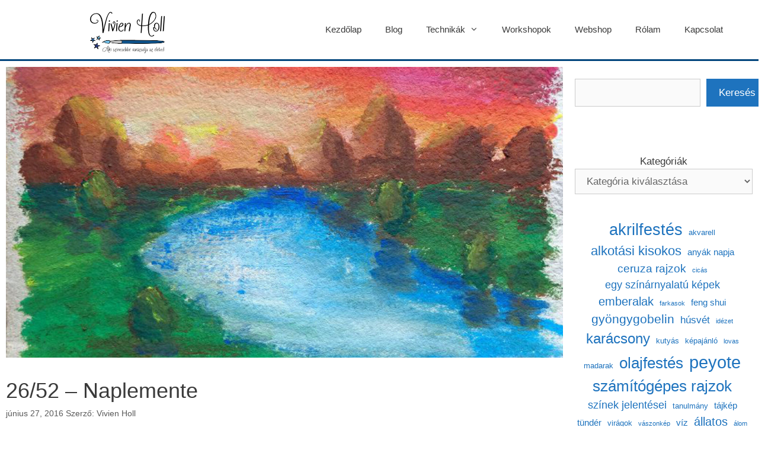

--- FILE ---
content_type: text/html; charset=UTF-8
request_url: https://www.vivienholl.com/52-het-52-alkotas/2652-sunset/
body_size: 25716
content:
<!DOCTYPE html><html lang="hu"><head><meta charset="UTF-8"> <script>window.dataLayer = window.dataLayer || [];
    function gtag() {
        dataLayer.push(arguments);
    }
    gtag("consent", "default", {
        ad_storage: "denied",
        ad_user_data: "denied", 
        ad_personalization: "denied",
        analytics_storage: "denied",
        functionality_storage: "denied",
        personalization_storage: "denied",
        security_storage: "granted",
        wait_for_update: 2000,
    });
    gtag("set", "ads_data_redaction", true);
    gtag("set", "url_passthrough", true);</script>  <script>(function(w,d,s,l,i){w[l]=w[l]||[];w[l].push({'gtm.start':
new Date().getTime(),event:'gtm.js'});var f=d.getElementsByTagName(s)[0],
j=d.createElement(s),dl=l!='dataLayer'?'&l='+l:'';j.async=true;j.src=
'https://www.googletagmanager.com/gtm.js?id='+i+dl;f.parentNode.insertBefore(j,f);
})(window,document,'script','dataLayer','GTM-WBWMMFFR');</script> <meta name='robots' content='index, follow, max-image-preview:large, max-snippet:-1, max-video-preview:-1' /> <script id="cookieyes" type="text/javascript" src="https://cdn-cookieyes.com/client_data/4efc3941ab99ba5080cbec2c/script.js"></script><meta name="viewport" content="width=device-width, initial-scale=1"><link media="all" href="https://www.vivienholl.com/wp-content/cache/autoptimize/css/autoptimize_e2c292cd50fc81d83d3c7dae9a9a29eb.css" rel="stylesheet"><title>26/52 - Naplemente - Vivien Holl</title><link rel="canonical" href="https://www.vivienholl.com/52-het-52-alkotas/2652-sunset/" /><meta property="og:locale" content="hu_HU" /><meta property="og:type" content="article" /><meta property="og:title" content="26/52 - Naplemente" /><meta property="og:description" content="Most meg szeretném mutatni az “52 hét – 52 alkotás” kihívás 26. alkotását 2016-ban. Ami egy olajfestmény. Ezt a képet ajándékba festettem. A vászon valójában merített papír volt. Erre az anyagra inkább akrillal vagy akvarellel szoktak festeni, de ki szerettem volna próbálni olajjal. Egy naplementés kép volt a mintám. Ez lett a végeredmény: &nbsp; Ajánlott posztok:Horvátországi olajkép52 hét ... Olvass tovább" /><meta property="og:url" content="https://www.vivienholl.com/52-het-52-alkotas/2652-sunset/" /><meta property="og:site_name" content="Vivien Holl" /><meta property="article:publisher" content="https://www.facebook.com/vivienhollcom" /><meta property="article:author" content="https://www.facebook.com/vivienhollcom" /><meta property="article:published_time" content="2016-06-27T11:23:29+00:00" /><meta property="article:modified_time" content="2024-02-10T15:59:59+00:00" /><meta property="og:image" content="https://www.vivienholl.com/wp-content/uploads/2016/06/olaj-naplemente-borito.jpg" /><meta property="og:image:width" content="1200" /><meta property="og:image:height" content="627" /><meta property="og:image:type" content="image/jpeg" /><meta name="author" content="Vivien Holl" /><meta name="twitter:card" content="summary_large_image" /><meta name="twitter:label1" content="Szerző:" /><meta name="twitter:data1" content="Vivien Holl" /><meta name="twitter:label2" content="Becsült olvasási idő" /><meta name="twitter:data2" content="1 perc" /> <script type="application/ld+json" class="yoast-schema-graph">{"@context":"https://schema.org","@graph":[{"@type":"Article","@id":"https://www.vivienholl.com/52-het-52-alkotas/2652-sunset/#article","isPartOf":{"@id":"https://www.vivienholl.com/52-het-52-alkotas/2652-sunset/"},"author":{"name":"Vivien Holl","@id":"https://www.vivienholl.com/#/schema/person/3776d8076d51290f26e4aec75afa9138"},"headline":"26/52 &#8211; Naplemente","datePublished":"2016-06-27T11:23:29+00:00","dateModified":"2024-02-10T15:59:59+00:00","mainEntityOfPage":{"@id":"https://www.vivienholl.com/52-het-52-alkotas/2652-sunset/"},"wordCount":76,"commentCount":0,"publisher":{"@id":"https://www.vivienholl.com/#organization"},"image":{"@id":"https://www.vivienholl.com/52-het-52-alkotas/2652-sunset/#primaryimage"},"thumbnailUrl":"https://www.vivienholl.com/wp-content/uploads/2016/06/olaj-naplemente-borito.jpg","keywords":["olajfestés"],"articleSection":["52 hét - 52 alkotás","Blog","Festés"],"inLanguage":"hu","potentialAction":[{"@type":"CommentAction","name":"Comment","target":["https://www.vivienholl.com/52-het-52-alkotas/2652-sunset/#respond"]}]},{"@type":"WebPage","@id":"https://www.vivienholl.com/52-het-52-alkotas/2652-sunset/","url":"https://www.vivienholl.com/52-het-52-alkotas/2652-sunset/","name":"26/52 - Naplemente - Vivien Holl","isPartOf":{"@id":"https://www.vivienholl.com/#website"},"primaryImageOfPage":{"@id":"https://www.vivienholl.com/52-het-52-alkotas/2652-sunset/#primaryimage"},"image":{"@id":"https://www.vivienholl.com/52-het-52-alkotas/2652-sunset/#primaryimage"},"thumbnailUrl":"https://www.vivienholl.com/wp-content/uploads/2016/06/olaj-naplemente-borito.jpg","datePublished":"2016-06-27T11:23:29+00:00","dateModified":"2024-02-10T15:59:59+00:00","breadcrumb":{"@id":"https://www.vivienholl.com/52-het-52-alkotas/2652-sunset/#breadcrumb"},"inLanguage":"hu","potentialAction":[{"@type":"ReadAction","target":["https://www.vivienholl.com/52-het-52-alkotas/2652-sunset/"]}]},{"@type":"ImageObject","inLanguage":"hu","@id":"https://www.vivienholl.com/52-het-52-alkotas/2652-sunset/#primaryimage","url":"https://www.vivienholl.com/wp-content/uploads/2016/06/olaj-naplemente-borito.jpg","contentUrl":"https://www.vivienholl.com/wp-content/uploads/2016/06/olaj-naplemente-borito.jpg","width":1200,"height":627,"caption":"Olajkép - Naplemente - borítókép"},{"@type":"BreadcrumbList","@id":"https://www.vivienholl.com/52-het-52-alkotas/2652-sunset/#breadcrumb","itemListElement":[{"@type":"ListItem","position":1,"name":"Kezdőlap","item":"https://www.vivienholl.com/"},{"@type":"ListItem","position":2,"name":"Blog","item":"https://www.vivienholl.com/blog/"},{"@type":"ListItem","position":3,"name":"26/52 &#8211; Naplemente"}]},{"@type":"WebSite","@id":"https://www.vivienholl.com/#website","url":"https://www.vivienholl.com/","name":"Vivien Holl","description":"","publisher":{"@id":"https://www.vivienholl.com/#organization"},"potentialAction":[{"@type":"SearchAction","target":{"@type":"EntryPoint","urlTemplate":"https://www.vivienholl.com/?s={search_term_string}"},"query-input":{"@type":"PropertyValueSpecification","valueRequired":true,"valueName":"search_term_string"}}],"inLanguage":"hu"},{"@type":"Organization","@id":"https://www.vivienholl.com/#organization","name":"Vivien Holl","url":"https://www.vivienholl.com/","logo":{"@type":"ImageObject","inLanguage":"hu","@id":"https://www.vivienholl.com/#/schema/logo/image/","url":"https://www.vivienholl.com/wp-content/uploads/2023/05/uj-logo-2023.png","contentUrl":"https://www.vivienholl.com/wp-content/uploads/2023/05/uj-logo-2023.png","width":350,"height":70,"caption":"Vivien Holl"},"image":{"@id":"https://www.vivienholl.com/#/schema/logo/image/"},"sameAs":["https://www.facebook.com/vivienhollcom"]},{"@type":"Person","@id":"https://www.vivienholl.com/#/schema/person/3776d8076d51290f26e4aec75afa9138","name":"Vivien Holl","image":{"@type":"ImageObject","inLanguage":"hu","@id":"https://www.vivienholl.com/#/schema/person/image/","url":"https://secure.gravatar.com/avatar/b2894c38cff45ce36978ef50e8aac861a2f76ab3b5cde4d2c9b90efb4cbe35fc?s=96&d=mm&r=g","contentUrl":"https://secure.gravatar.com/avatar/b2894c38cff45ce36978ef50e8aac861a2f76ab3b5cde4d2c9b90efb4cbe35fc?s=96&d=mm&r=g","caption":"Vivien Holl"},"description":"...aki színesebbé varázsolja az életed az alkotásaival","sameAs":["https://www.alkotasokszigete.hu/","https://www.facebook.com/vivienhollcom","https://www.instagram.com/","https://www.youtube.com/@vivienholl"],"url":"https://www.vivienholl.com/author/admin/"}]}</script> <link rel="alternate" type="application/rss+xml" title="Vivien Holl &raquo; hírcsatorna" href="https://www.vivienholl.com/feed/" /><link rel="alternate" type="application/rss+xml" title="Vivien Holl &raquo; hozzászólás hírcsatorna" href="https://www.vivienholl.com/comments/feed/" /><link rel="alternate" type="application/rss+xml" title="Vivien Holl &raquo; 26/52 &#8211; Naplemente hozzászólás hírcsatorna" href="https://www.vivienholl.com/52-het-52-alkotas/2652-sunset/feed/" /><link rel="alternate" title="oEmbed (JSON)" type="application/json+oembed" href="https://www.vivienholl.com/wp-json/oembed/1.0/embed?url=https%3A%2F%2Fwww.vivienholl.com%2F52-het-52-alkotas%2F2652-sunset%2F" /><link rel="alternate" title="oEmbed (XML)" type="text/xml+oembed" href="https://www.vivienholl.com/wp-json/oembed/1.0/embed?url=https%3A%2F%2Fwww.vivienholl.com%2F52-het-52-alkotas%2F2652-sunset%2F&#038;format=xml" />  <script src="//www.googletagmanager.com/gtag/js?id=G-YY8M1C853P"  data-cfasync="false" data-wpfc-render="false" async></script> <script data-cfasync="false" data-wpfc-render="false">var mi_version = '9.11.0';
				var mi_track_user = true;
				var mi_no_track_reason = '';
								var MonsterInsightsDefaultLocations = {"page_location":"https:\/\/www.vivienholl.com\/52-het-52-alkotas\/2652-sunset\/"};
								if ( typeof MonsterInsightsPrivacyGuardFilter === 'function' ) {
					var MonsterInsightsLocations = (typeof MonsterInsightsExcludeQuery === 'object') ? MonsterInsightsPrivacyGuardFilter( MonsterInsightsExcludeQuery ) : MonsterInsightsPrivacyGuardFilter( MonsterInsightsDefaultLocations );
				} else {
					var MonsterInsightsLocations = (typeof MonsterInsightsExcludeQuery === 'object') ? MonsterInsightsExcludeQuery : MonsterInsightsDefaultLocations;
				}

								var disableStrs = [
										'ga-disable-G-YY8M1C853P',
									];

				/* Function to detect opted out users */
				function __gtagTrackerIsOptedOut() {
					for (var index = 0; index < disableStrs.length; index++) {
						if (document.cookie.indexOf(disableStrs[index] + '=true') > -1) {
							return true;
						}
					}

					return false;
				}

				/* Disable tracking if the opt-out cookie exists. */
				if (__gtagTrackerIsOptedOut()) {
					for (var index = 0; index < disableStrs.length; index++) {
						window[disableStrs[index]] = true;
					}
				}

				/* Opt-out function */
				function __gtagTrackerOptout() {
					for (var index = 0; index < disableStrs.length; index++) {
						document.cookie = disableStrs[index] + '=true; expires=Thu, 31 Dec 2099 23:59:59 UTC; path=/';
						window[disableStrs[index]] = true;
					}
				}

				if ('undefined' === typeof gaOptout) {
					function gaOptout() {
						__gtagTrackerOptout();
					}
				}
								window.dataLayer = window.dataLayer || [];

				window.MonsterInsightsDualTracker = {
					helpers: {},
					trackers: {},
				};
				if (mi_track_user) {
					function __gtagDataLayer() {
						dataLayer.push(arguments);
					}

					function __gtagTracker(type, name, parameters) {
						if (!parameters) {
							parameters = {};
						}

						if (parameters.send_to) {
							__gtagDataLayer.apply(null, arguments);
							return;
						}

						if (type === 'event') {
														parameters.send_to = monsterinsights_frontend.v4_id;
							var hookName = name;
							if (typeof parameters['event_category'] !== 'undefined') {
								hookName = parameters['event_category'] + ':' + name;
							}

							if (typeof MonsterInsightsDualTracker.trackers[hookName] !== 'undefined') {
								MonsterInsightsDualTracker.trackers[hookName](parameters);
							} else {
								__gtagDataLayer('event', name, parameters);
							}
							
						} else {
							__gtagDataLayer.apply(null, arguments);
						}
					}

					__gtagTracker('js', new Date());
					__gtagTracker('set', {
						'developer_id.dZGIzZG': true,
											});
					if ( MonsterInsightsLocations.page_location ) {
						__gtagTracker('set', MonsterInsightsLocations);
					}
										__gtagTracker('config', 'G-YY8M1C853P', {"forceSSL":"true","link_attribution":"true"} );
										window.gtag = __gtagTracker;										(function () {
						/* https://developers.google.com/analytics/devguides/collection/analyticsjs/ */
						/* ga and __gaTracker compatibility shim. */
						var noopfn = function () {
							return null;
						};
						var newtracker = function () {
							return new Tracker();
						};
						var Tracker = function () {
							return null;
						};
						var p = Tracker.prototype;
						p.get = noopfn;
						p.set = noopfn;
						p.send = function () {
							var args = Array.prototype.slice.call(arguments);
							args.unshift('send');
							__gaTracker.apply(null, args);
						};
						var __gaTracker = function () {
							var len = arguments.length;
							if (len === 0) {
								return;
							}
							var f = arguments[len - 1];
							if (typeof f !== 'object' || f === null || typeof f.hitCallback !== 'function') {
								if ('send' === arguments[0]) {
									var hitConverted, hitObject = false, action;
									if ('event' === arguments[1]) {
										if ('undefined' !== typeof arguments[3]) {
											hitObject = {
												'eventAction': arguments[3],
												'eventCategory': arguments[2],
												'eventLabel': arguments[4],
												'value': arguments[5] ? arguments[5] : 1,
											}
										}
									}
									if ('pageview' === arguments[1]) {
										if ('undefined' !== typeof arguments[2]) {
											hitObject = {
												'eventAction': 'page_view',
												'page_path': arguments[2],
											}
										}
									}
									if (typeof arguments[2] === 'object') {
										hitObject = arguments[2];
									}
									if (typeof arguments[5] === 'object') {
										Object.assign(hitObject, arguments[5]);
									}
									if ('undefined' !== typeof arguments[1].hitType) {
										hitObject = arguments[1];
										if ('pageview' === hitObject.hitType) {
											hitObject.eventAction = 'page_view';
										}
									}
									if (hitObject) {
										action = 'timing' === arguments[1].hitType ? 'timing_complete' : hitObject.eventAction;
										hitConverted = mapArgs(hitObject);
										__gtagTracker('event', action, hitConverted);
									}
								}
								return;
							}

							function mapArgs(args) {
								var arg, hit = {};
								var gaMap = {
									'eventCategory': 'event_category',
									'eventAction': 'event_action',
									'eventLabel': 'event_label',
									'eventValue': 'event_value',
									'nonInteraction': 'non_interaction',
									'timingCategory': 'event_category',
									'timingVar': 'name',
									'timingValue': 'value',
									'timingLabel': 'event_label',
									'page': 'page_path',
									'location': 'page_location',
									'title': 'page_title',
									'referrer' : 'page_referrer',
								};
								for (arg in args) {
																		if (!(!args.hasOwnProperty(arg) || !gaMap.hasOwnProperty(arg))) {
										hit[gaMap[arg]] = args[arg];
									} else {
										hit[arg] = args[arg];
									}
								}
								return hit;
							}

							try {
								f.hitCallback();
							} catch (ex) {
							}
						};
						__gaTracker.create = newtracker;
						__gaTracker.getByName = newtracker;
						__gaTracker.getAll = function () {
							return [];
						};
						__gaTracker.remove = noopfn;
						__gaTracker.loaded = true;
						window['__gaTracker'] = __gaTracker;
					})();
									} else {
										console.log("");
					(function () {
						function __gtagTracker() {
							return null;
						}

						window['__gtagTracker'] = __gtagTracker;
						window['gtag'] = __gtagTracker;
					})();
									}</script> <style id='wp-img-auto-sizes-contain-inline-css'>img:is([sizes=auto i],[sizes^="auto," i]){contain-intrinsic-size:3000px 1500px}
/*# sourceURL=wp-img-auto-sizes-contain-inline-css */</style><style id='wp-block-library-inline-css'>:root{--wp-block-synced-color:#7a00df;--wp-block-synced-color--rgb:122,0,223;--wp-bound-block-color:var(--wp-block-synced-color);--wp-editor-canvas-background:#ddd;--wp-admin-theme-color:#007cba;--wp-admin-theme-color--rgb:0,124,186;--wp-admin-theme-color-darker-10:#006ba1;--wp-admin-theme-color-darker-10--rgb:0,107,160.5;--wp-admin-theme-color-darker-20:#005a87;--wp-admin-theme-color-darker-20--rgb:0,90,135;--wp-admin-border-width-focus:2px}@media (min-resolution:192dpi){:root{--wp-admin-border-width-focus:1.5px}}.wp-element-button{cursor:pointer}:root .has-very-light-gray-background-color{background-color:#eee}:root .has-very-dark-gray-background-color{background-color:#313131}:root .has-very-light-gray-color{color:#eee}:root .has-very-dark-gray-color{color:#313131}:root .has-vivid-green-cyan-to-vivid-cyan-blue-gradient-background{background:linear-gradient(135deg,#00d084,#0693e3)}:root .has-purple-crush-gradient-background{background:linear-gradient(135deg,#34e2e4,#4721fb 50%,#ab1dfe)}:root .has-hazy-dawn-gradient-background{background:linear-gradient(135deg,#faaca8,#dad0ec)}:root .has-subdued-olive-gradient-background{background:linear-gradient(135deg,#fafae1,#67a671)}:root .has-atomic-cream-gradient-background{background:linear-gradient(135deg,#fdd79a,#004a59)}:root .has-nightshade-gradient-background{background:linear-gradient(135deg,#330968,#31cdcf)}:root .has-midnight-gradient-background{background:linear-gradient(135deg,#020381,#2874fc)}:root{--wp--preset--font-size--normal:16px;--wp--preset--font-size--huge:42px}.has-regular-font-size{font-size:1em}.has-larger-font-size{font-size:2.625em}.has-normal-font-size{font-size:var(--wp--preset--font-size--normal)}.has-huge-font-size{font-size:var(--wp--preset--font-size--huge)}.has-text-align-center{text-align:center}.has-text-align-left{text-align:left}.has-text-align-right{text-align:right}.has-fit-text{white-space:nowrap!important}#end-resizable-editor-section{display:none}.aligncenter{clear:both}.items-justified-left{justify-content:flex-start}.items-justified-center{justify-content:center}.items-justified-right{justify-content:flex-end}.items-justified-space-between{justify-content:space-between}.screen-reader-text{border:0;clip-path:inset(50%);height:1px;margin:-1px;overflow:hidden;padding:0;position:absolute;width:1px;word-wrap:normal!important}.screen-reader-text:focus{background-color:#ddd;clip-path:none;color:#444;display:block;font-size:1em;height:auto;left:5px;line-height:normal;padding:15px 23px 14px;text-decoration:none;top:5px;width:auto;z-index:100000}html :where(.has-border-color){border-style:solid}html :where([style*=border-top-color]){border-top-style:solid}html :where([style*=border-right-color]){border-right-style:solid}html :where([style*=border-bottom-color]){border-bottom-style:solid}html :where([style*=border-left-color]){border-left-style:solid}html :where([style*=border-width]){border-style:solid}html :where([style*=border-top-width]){border-top-style:solid}html :where([style*=border-right-width]){border-right-style:solid}html :where([style*=border-bottom-width]){border-bottom-style:solid}html :where([style*=border-left-width]){border-left-style:solid}html :where(img[class*=wp-image-]){height:auto;max-width:100%}:where(figure){margin:0 0 1em}html :where(.is-position-sticky){--wp-admin--admin-bar--position-offset:var(--wp-admin--admin-bar--height,0px)}@media screen and (max-width:600px){html :where(.is-position-sticky){--wp-admin--admin-bar--position-offset:0px}}

/*# sourceURL=wp-block-library-inline-css */</style><style id='wp-block-categories-inline-css'>.wp-block-categories{box-sizing:border-box}.wp-block-categories.alignleft{margin-right:2em}.wp-block-categories.alignright{margin-left:2em}.wp-block-categories.wp-block-categories-dropdown.aligncenter{text-align:center}.wp-block-categories .wp-block-categories__label{display:block;width:100%}
/*# sourceURL=https://www.vivienholl.com/wp-includes/blocks/categories/style.min.css */</style><style id='wp-block-heading-inline-css'>h1:where(.wp-block-heading).has-background,h2:where(.wp-block-heading).has-background,h3:where(.wp-block-heading).has-background,h4:where(.wp-block-heading).has-background,h5:where(.wp-block-heading).has-background,h6:where(.wp-block-heading).has-background{padding:1.25em 2.375em}h1.has-text-align-left[style*=writing-mode]:where([style*=vertical-lr]),h1.has-text-align-right[style*=writing-mode]:where([style*=vertical-rl]),h2.has-text-align-left[style*=writing-mode]:where([style*=vertical-lr]),h2.has-text-align-right[style*=writing-mode]:where([style*=vertical-rl]),h3.has-text-align-left[style*=writing-mode]:where([style*=vertical-lr]),h3.has-text-align-right[style*=writing-mode]:where([style*=vertical-rl]),h4.has-text-align-left[style*=writing-mode]:where([style*=vertical-lr]),h4.has-text-align-right[style*=writing-mode]:where([style*=vertical-rl]),h5.has-text-align-left[style*=writing-mode]:where([style*=vertical-lr]),h5.has-text-align-right[style*=writing-mode]:where([style*=vertical-rl]),h6.has-text-align-left[style*=writing-mode]:where([style*=vertical-lr]),h6.has-text-align-right[style*=writing-mode]:where([style*=vertical-rl]){rotate:180deg}
/*# sourceURL=https://www.vivienholl.com/wp-includes/blocks/heading/style.min.css */</style><style id='wp-block-image-inline-css'>.wp-block-image>a,.wp-block-image>figure>a{display:inline-block}.wp-block-image img{box-sizing:border-box;height:auto;max-width:100%;vertical-align:bottom}@media not (prefers-reduced-motion){.wp-block-image img.hide{visibility:hidden}.wp-block-image img.show{animation:show-content-image .4s}}.wp-block-image[style*=border-radius] img,.wp-block-image[style*=border-radius]>a{border-radius:inherit}.wp-block-image.has-custom-border img{box-sizing:border-box}.wp-block-image.aligncenter{text-align:center}.wp-block-image.alignfull>a,.wp-block-image.alignwide>a{width:100%}.wp-block-image.alignfull img,.wp-block-image.alignwide img{height:auto;width:100%}.wp-block-image .aligncenter,.wp-block-image .alignleft,.wp-block-image .alignright,.wp-block-image.aligncenter,.wp-block-image.alignleft,.wp-block-image.alignright{display:table}.wp-block-image .aligncenter>figcaption,.wp-block-image .alignleft>figcaption,.wp-block-image .alignright>figcaption,.wp-block-image.aligncenter>figcaption,.wp-block-image.alignleft>figcaption,.wp-block-image.alignright>figcaption{caption-side:bottom;display:table-caption}.wp-block-image .alignleft{float:left;margin:.5em 1em .5em 0}.wp-block-image .alignright{float:right;margin:.5em 0 .5em 1em}.wp-block-image .aligncenter{margin-left:auto;margin-right:auto}.wp-block-image :where(figcaption){margin-bottom:1em;margin-top:.5em}.wp-block-image.is-style-circle-mask img{border-radius:9999px}@supports ((-webkit-mask-image:none) or (mask-image:none)) or (-webkit-mask-image:none){.wp-block-image.is-style-circle-mask img{border-radius:0;-webkit-mask-image:url('data:image/svg+xml;utf8,<svg viewBox="0 0 100 100" xmlns="http://www.w3.org/2000/svg"><circle cx="50" cy="50" r="50"/></svg>');mask-image:url('data:image/svg+xml;utf8,<svg viewBox="0 0 100 100" xmlns="http://www.w3.org/2000/svg"><circle cx="50" cy="50" r="50"/></svg>');mask-mode:alpha;-webkit-mask-position:center;mask-position:center;-webkit-mask-repeat:no-repeat;mask-repeat:no-repeat;-webkit-mask-size:contain;mask-size:contain}}:root :where(.wp-block-image.is-style-rounded img,.wp-block-image .is-style-rounded img){border-radius:9999px}.wp-block-image figure{margin:0}.wp-lightbox-container{display:flex;flex-direction:column;position:relative}.wp-lightbox-container img{cursor:zoom-in}.wp-lightbox-container img:hover+button{opacity:1}.wp-lightbox-container button{align-items:center;backdrop-filter:blur(16px) saturate(180%);background-color:#5a5a5a40;border:none;border-radius:4px;cursor:zoom-in;display:flex;height:20px;justify-content:center;opacity:0;padding:0;position:absolute;right:16px;text-align:center;top:16px;width:20px;z-index:100}@media not (prefers-reduced-motion){.wp-lightbox-container button{transition:opacity .2s ease}}.wp-lightbox-container button:focus-visible{outline:3px auto #5a5a5a40;outline:3px auto -webkit-focus-ring-color;outline-offset:3px}.wp-lightbox-container button:hover{cursor:pointer;opacity:1}.wp-lightbox-container button:focus{opacity:1}.wp-lightbox-container button:focus,.wp-lightbox-container button:hover,.wp-lightbox-container button:not(:hover):not(:active):not(.has-background){background-color:#5a5a5a40;border:none}.wp-lightbox-overlay{box-sizing:border-box;cursor:zoom-out;height:100vh;left:0;overflow:hidden;position:fixed;top:0;visibility:hidden;width:100%;z-index:100000}.wp-lightbox-overlay .close-button{align-items:center;cursor:pointer;display:flex;justify-content:center;min-height:40px;min-width:40px;padding:0;position:absolute;right:calc(env(safe-area-inset-right) + 16px);top:calc(env(safe-area-inset-top) + 16px);z-index:5000000}.wp-lightbox-overlay .close-button:focus,.wp-lightbox-overlay .close-button:hover,.wp-lightbox-overlay .close-button:not(:hover):not(:active):not(.has-background){background:none;border:none}.wp-lightbox-overlay .lightbox-image-container{height:var(--wp--lightbox-container-height);left:50%;overflow:hidden;position:absolute;top:50%;transform:translate(-50%,-50%);transform-origin:top left;width:var(--wp--lightbox-container-width);z-index:9999999999}.wp-lightbox-overlay .wp-block-image{align-items:center;box-sizing:border-box;display:flex;height:100%;justify-content:center;margin:0;position:relative;transform-origin:0 0;width:100%;z-index:3000000}.wp-lightbox-overlay .wp-block-image img{height:var(--wp--lightbox-image-height);min-height:var(--wp--lightbox-image-height);min-width:var(--wp--lightbox-image-width);width:var(--wp--lightbox-image-width)}.wp-lightbox-overlay .wp-block-image figcaption{display:none}.wp-lightbox-overlay button{background:none;border:none}.wp-lightbox-overlay .scrim{background-color:#fff;height:100%;opacity:.9;position:absolute;width:100%;z-index:2000000}.wp-lightbox-overlay.active{visibility:visible}@media not (prefers-reduced-motion){.wp-lightbox-overlay.active{animation:turn-on-visibility .25s both}.wp-lightbox-overlay.active img{animation:turn-on-visibility .35s both}.wp-lightbox-overlay.show-closing-animation:not(.active){animation:turn-off-visibility .35s both}.wp-lightbox-overlay.show-closing-animation:not(.active) img{animation:turn-off-visibility .25s both}.wp-lightbox-overlay.zoom.active{animation:none;opacity:1;visibility:visible}.wp-lightbox-overlay.zoom.active .lightbox-image-container{animation:lightbox-zoom-in .4s}.wp-lightbox-overlay.zoom.active .lightbox-image-container img{animation:none}.wp-lightbox-overlay.zoom.active .scrim{animation:turn-on-visibility .4s forwards}.wp-lightbox-overlay.zoom.show-closing-animation:not(.active){animation:none}.wp-lightbox-overlay.zoom.show-closing-animation:not(.active) .lightbox-image-container{animation:lightbox-zoom-out .4s}.wp-lightbox-overlay.zoom.show-closing-animation:not(.active) .lightbox-image-container img{animation:none}.wp-lightbox-overlay.zoom.show-closing-animation:not(.active) .scrim{animation:turn-off-visibility .4s forwards}}@keyframes show-content-image{0%{visibility:hidden}99%{visibility:hidden}to{visibility:visible}}@keyframes turn-on-visibility{0%{opacity:0}to{opacity:1}}@keyframes turn-off-visibility{0%{opacity:1;visibility:visible}99%{opacity:0;visibility:visible}to{opacity:0;visibility:hidden}}@keyframes lightbox-zoom-in{0%{transform:translate(calc((-100vw + var(--wp--lightbox-scrollbar-width))/2 + var(--wp--lightbox-initial-left-position)),calc(-50vh + var(--wp--lightbox-initial-top-position))) scale(var(--wp--lightbox-scale))}to{transform:translate(-50%,-50%) scale(1)}}@keyframes lightbox-zoom-out{0%{transform:translate(-50%,-50%) scale(1);visibility:visible}99%{visibility:visible}to{transform:translate(calc((-100vw + var(--wp--lightbox-scrollbar-width))/2 + var(--wp--lightbox-initial-left-position)),calc(-50vh + var(--wp--lightbox-initial-top-position))) scale(var(--wp--lightbox-scale));visibility:hidden}}
/*# sourceURL=https://www.vivienholl.com/wp-includes/blocks/image/style.min.css */</style><style id='wp-block-search-inline-css'>.wp-block-search__button{margin-left:10px;word-break:normal}.wp-block-search__button.has-icon{line-height:0}.wp-block-search__button svg{height:1.25em;min-height:24px;min-width:24px;width:1.25em;fill:currentColor;vertical-align:text-bottom}:where(.wp-block-search__button){border:1px solid #ccc;padding:6px 10px}.wp-block-search__inside-wrapper{display:flex;flex:auto;flex-wrap:nowrap;max-width:100%}.wp-block-search__label{width:100%}.wp-block-search.wp-block-search__button-only .wp-block-search__button{box-sizing:border-box;display:flex;flex-shrink:0;justify-content:center;margin-left:0;max-width:100%}.wp-block-search.wp-block-search__button-only .wp-block-search__inside-wrapper{min-width:0!important;transition-property:width}.wp-block-search.wp-block-search__button-only .wp-block-search__input{flex-basis:100%;transition-duration:.3s}.wp-block-search.wp-block-search__button-only.wp-block-search__searchfield-hidden,.wp-block-search.wp-block-search__button-only.wp-block-search__searchfield-hidden .wp-block-search__inside-wrapper{overflow:hidden}.wp-block-search.wp-block-search__button-only.wp-block-search__searchfield-hidden .wp-block-search__input{border-left-width:0!important;border-right-width:0!important;flex-basis:0;flex-grow:0;margin:0;min-width:0!important;padding-left:0!important;padding-right:0!important;width:0!important}:where(.wp-block-search__input){appearance:none;border:1px solid #949494;flex-grow:1;font-family:inherit;font-size:inherit;font-style:inherit;font-weight:inherit;letter-spacing:inherit;line-height:inherit;margin-left:0;margin-right:0;min-width:3rem;padding:8px;text-decoration:unset!important;text-transform:inherit}:where(.wp-block-search__button-inside .wp-block-search__inside-wrapper){background-color:#fff;border:1px solid #949494;box-sizing:border-box;padding:4px}:where(.wp-block-search__button-inside .wp-block-search__inside-wrapper) .wp-block-search__input{border:none;border-radius:0;padding:0 4px}:where(.wp-block-search__button-inside .wp-block-search__inside-wrapper) .wp-block-search__input:focus{outline:none}:where(.wp-block-search__button-inside .wp-block-search__inside-wrapper) :where(.wp-block-search__button){padding:4px 8px}.wp-block-search.aligncenter .wp-block-search__inside-wrapper{margin:auto}.wp-block[data-align=right] .wp-block-search.wp-block-search__button-only .wp-block-search__inside-wrapper{float:right}
/*# sourceURL=https://www.vivienholl.com/wp-includes/blocks/search/style.min.css */</style><style id='wp-block-tag-cloud-inline-css'>.wp-block-tag-cloud{box-sizing:border-box}.wp-block-tag-cloud.aligncenter{justify-content:center;text-align:center}.wp-block-tag-cloud a{display:inline-block;margin-right:5px}.wp-block-tag-cloud span{display:inline-block;margin-left:5px;text-decoration:none}:root :where(.wp-block-tag-cloud.is-style-outline){display:flex;flex-wrap:wrap;gap:1ch}:root :where(.wp-block-tag-cloud.is-style-outline a){border:1px solid;font-size:unset!important;margin-right:0;padding:1ch 2ch;text-decoration:none!important}
/*# sourceURL=https://www.vivienholl.com/wp-includes/blocks/tag-cloud/style.min.css */</style><style id='wp-block-paragraph-inline-css'>.is-small-text{font-size:.875em}.is-regular-text{font-size:1em}.is-large-text{font-size:2.25em}.is-larger-text{font-size:3em}.has-drop-cap:not(:focus):first-letter{float:left;font-size:8.4em;font-style:normal;font-weight:100;line-height:.68;margin:.05em .1em 0 0;text-transform:uppercase}body.rtl .has-drop-cap:not(:focus):first-letter{float:none;margin-left:.1em}p.has-drop-cap.has-background{overflow:hidden}:root :where(p.has-background){padding:1.25em 2.375em}:where(p.has-text-color:not(.has-link-color)) a{color:inherit}p.has-text-align-left[style*="writing-mode:vertical-lr"],p.has-text-align-right[style*="writing-mode:vertical-rl"]{rotate:180deg}
/*# sourceURL=https://www.vivienholl.com/wp-includes/blocks/paragraph/style.min.css */</style><style id='global-styles-inline-css'>:root{--wp--preset--aspect-ratio--square: 1;--wp--preset--aspect-ratio--4-3: 4/3;--wp--preset--aspect-ratio--3-4: 3/4;--wp--preset--aspect-ratio--3-2: 3/2;--wp--preset--aspect-ratio--2-3: 2/3;--wp--preset--aspect-ratio--16-9: 16/9;--wp--preset--aspect-ratio--9-16: 9/16;--wp--preset--color--black: #000000;--wp--preset--color--cyan-bluish-gray: #abb8c3;--wp--preset--color--white: #ffffff;--wp--preset--color--pale-pink: #f78da7;--wp--preset--color--vivid-red: #cf2e2e;--wp--preset--color--luminous-vivid-orange: #ff6900;--wp--preset--color--luminous-vivid-amber: #fcb900;--wp--preset--color--light-green-cyan: #7bdcb5;--wp--preset--color--vivid-green-cyan: #00d084;--wp--preset--color--pale-cyan-blue: #8ed1fc;--wp--preset--color--vivid-cyan-blue: #0693e3;--wp--preset--color--vivid-purple: #9b51e0;--wp--preset--color--contrast: var(--contrast);--wp--preset--color--contrast-2: var(--contrast-2);--wp--preset--color--contrast-3: var(--contrast-3);--wp--preset--color--base: var(--base);--wp--preset--color--base-2: var(--base-2);--wp--preset--color--base-3: var(--base-3);--wp--preset--color--accent: var(--accent);--wp--preset--gradient--vivid-cyan-blue-to-vivid-purple: linear-gradient(135deg,rgb(6,147,227) 0%,rgb(155,81,224) 100%);--wp--preset--gradient--light-green-cyan-to-vivid-green-cyan: linear-gradient(135deg,rgb(122,220,180) 0%,rgb(0,208,130) 100%);--wp--preset--gradient--luminous-vivid-amber-to-luminous-vivid-orange: linear-gradient(135deg,rgb(252,185,0) 0%,rgb(255,105,0) 100%);--wp--preset--gradient--luminous-vivid-orange-to-vivid-red: linear-gradient(135deg,rgb(255,105,0) 0%,rgb(207,46,46) 100%);--wp--preset--gradient--very-light-gray-to-cyan-bluish-gray: linear-gradient(135deg,rgb(238,238,238) 0%,rgb(169,184,195) 100%);--wp--preset--gradient--cool-to-warm-spectrum: linear-gradient(135deg,rgb(74,234,220) 0%,rgb(151,120,209) 20%,rgb(207,42,186) 40%,rgb(238,44,130) 60%,rgb(251,105,98) 80%,rgb(254,248,76) 100%);--wp--preset--gradient--blush-light-purple: linear-gradient(135deg,rgb(255,206,236) 0%,rgb(152,150,240) 100%);--wp--preset--gradient--blush-bordeaux: linear-gradient(135deg,rgb(254,205,165) 0%,rgb(254,45,45) 50%,rgb(107,0,62) 100%);--wp--preset--gradient--luminous-dusk: linear-gradient(135deg,rgb(255,203,112) 0%,rgb(199,81,192) 50%,rgb(65,88,208) 100%);--wp--preset--gradient--pale-ocean: linear-gradient(135deg,rgb(255,245,203) 0%,rgb(182,227,212) 50%,rgb(51,167,181) 100%);--wp--preset--gradient--electric-grass: linear-gradient(135deg,rgb(202,248,128) 0%,rgb(113,206,126) 100%);--wp--preset--gradient--midnight: linear-gradient(135deg,rgb(2,3,129) 0%,rgb(40,116,252) 100%);--wp--preset--font-size--small: 13px;--wp--preset--font-size--medium: 20px;--wp--preset--font-size--large: 36px;--wp--preset--font-size--x-large: 42px;--wp--preset--spacing--20: 0.44rem;--wp--preset--spacing--30: 0.67rem;--wp--preset--spacing--40: 1rem;--wp--preset--spacing--50: 1.5rem;--wp--preset--spacing--60: 2.25rem;--wp--preset--spacing--70: 3.38rem;--wp--preset--spacing--80: 5.06rem;--wp--preset--shadow--natural: 6px 6px 9px rgba(0, 0, 0, 0.2);--wp--preset--shadow--deep: 12px 12px 50px rgba(0, 0, 0, 0.4);--wp--preset--shadow--sharp: 6px 6px 0px rgba(0, 0, 0, 0.2);--wp--preset--shadow--outlined: 6px 6px 0px -3px rgb(255, 255, 255), 6px 6px rgb(0, 0, 0);--wp--preset--shadow--crisp: 6px 6px 0px rgb(0, 0, 0);}:where(.is-layout-flex){gap: 0.5em;}:where(.is-layout-grid){gap: 0.5em;}body .is-layout-flex{display: flex;}.is-layout-flex{flex-wrap: wrap;align-items: center;}.is-layout-flex > :is(*, div){margin: 0;}body .is-layout-grid{display: grid;}.is-layout-grid > :is(*, div){margin: 0;}:where(.wp-block-columns.is-layout-flex){gap: 2em;}:where(.wp-block-columns.is-layout-grid){gap: 2em;}:where(.wp-block-post-template.is-layout-flex){gap: 1.25em;}:where(.wp-block-post-template.is-layout-grid){gap: 1.25em;}.has-black-color{color: var(--wp--preset--color--black) !important;}.has-cyan-bluish-gray-color{color: var(--wp--preset--color--cyan-bluish-gray) !important;}.has-white-color{color: var(--wp--preset--color--white) !important;}.has-pale-pink-color{color: var(--wp--preset--color--pale-pink) !important;}.has-vivid-red-color{color: var(--wp--preset--color--vivid-red) !important;}.has-luminous-vivid-orange-color{color: var(--wp--preset--color--luminous-vivid-orange) !important;}.has-luminous-vivid-amber-color{color: var(--wp--preset--color--luminous-vivid-amber) !important;}.has-light-green-cyan-color{color: var(--wp--preset--color--light-green-cyan) !important;}.has-vivid-green-cyan-color{color: var(--wp--preset--color--vivid-green-cyan) !important;}.has-pale-cyan-blue-color{color: var(--wp--preset--color--pale-cyan-blue) !important;}.has-vivid-cyan-blue-color{color: var(--wp--preset--color--vivid-cyan-blue) !important;}.has-vivid-purple-color{color: var(--wp--preset--color--vivid-purple) !important;}.has-black-background-color{background-color: var(--wp--preset--color--black) !important;}.has-cyan-bluish-gray-background-color{background-color: var(--wp--preset--color--cyan-bluish-gray) !important;}.has-white-background-color{background-color: var(--wp--preset--color--white) !important;}.has-pale-pink-background-color{background-color: var(--wp--preset--color--pale-pink) !important;}.has-vivid-red-background-color{background-color: var(--wp--preset--color--vivid-red) !important;}.has-luminous-vivid-orange-background-color{background-color: var(--wp--preset--color--luminous-vivid-orange) !important;}.has-luminous-vivid-amber-background-color{background-color: var(--wp--preset--color--luminous-vivid-amber) !important;}.has-light-green-cyan-background-color{background-color: var(--wp--preset--color--light-green-cyan) !important;}.has-vivid-green-cyan-background-color{background-color: var(--wp--preset--color--vivid-green-cyan) !important;}.has-pale-cyan-blue-background-color{background-color: var(--wp--preset--color--pale-cyan-blue) !important;}.has-vivid-cyan-blue-background-color{background-color: var(--wp--preset--color--vivid-cyan-blue) !important;}.has-vivid-purple-background-color{background-color: var(--wp--preset--color--vivid-purple) !important;}.has-black-border-color{border-color: var(--wp--preset--color--black) !important;}.has-cyan-bluish-gray-border-color{border-color: var(--wp--preset--color--cyan-bluish-gray) !important;}.has-white-border-color{border-color: var(--wp--preset--color--white) !important;}.has-pale-pink-border-color{border-color: var(--wp--preset--color--pale-pink) !important;}.has-vivid-red-border-color{border-color: var(--wp--preset--color--vivid-red) !important;}.has-luminous-vivid-orange-border-color{border-color: var(--wp--preset--color--luminous-vivid-orange) !important;}.has-luminous-vivid-amber-border-color{border-color: var(--wp--preset--color--luminous-vivid-amber) !important;}.has-light-green-cyan-border-color{border-color: var(--wp--preset--color--light-green-cyan) !important;}.has-vivid-green-cyan-border-color{border-color: var(--wp--preset--color--vivid-green-cyan) !important;}.has-pale-cyan-blue-border-color{border-color: var(--wp--preset--color--pale-cyan-blue) !important;}.has-vivid-cyan-blue-border-color{border-color: var(--wp--preset--color--vivid-cyan-blue) !important;}.has-vivid-purple-border-color{border-color: var(--wp--preset--color--vivid-purple) !important;}.has-vivid-cyan-blue-to-vivid-purple-gradient-background{background: var(--wp--preset--gradient--vivid-cyan-blue-to-vivid-purple) !important;}.has-light-green-cyan-to-vivid-green-cyan-gradient-background{background: var(--wp--preset--gradient--light-green-cyan-to-vivid-green-cyan) !important;}.has-luminous-vivid-amber-to-luminous-vivid-orange-gradient-background{background: var(--wp--preset--gradient--luminous-vivid-amber-to-luminous-vivid-orange) !important;}.has-luminous-vivid-orange-to-vivid-red-gradient-background{background: var(--wp--preset--gradient--luminous-vivid-orange-to-vivid-red) !important;}.has-very-light-gray-to-cyan-bluish-gray-gradient-background{background: var(--wp--preset--gradient--very-light-gray-to-cyan-bluish-gray) !important;}.has-cool-to-warm-spectrum-gradient-background{background: var(--wp--preset--gradient--cool-to-warm-spectrum) !important;}.has-blush-light-purple-gradient-background{background: var(--wp--preset--gradient--blush-light-purple) !important;}.has-blush-bordeaux-gradient-background{background: var(--wp--preset--gradient--blush-bordeaux) !important;}.has-luminous-dusk-gradient-background{background: var(--wp--preset--gradient--luminous-dusk) !important;}.has-pale-ocean-gradient-background{background: var(--wp--preset--gradient--pale-ocean) !important;}.has-electric-grass-gradient-background{background: var(--wp--preset--gradient--electric-grass) !important;}.has-midnight-gradient-background{background: var(--wp--preset--gradient--midnight) !important;}.has-small-font-size{font-size: var(--wp--preset--font-size--small) !important;}.has-medium-font-size{font-size: var(--wp--preset--font-size--medium) !important;}.has-large-font-size{font-size: var(--wp--preset--font-size--large) !important;}.has-x-large-font-size{font-size: var(--wp--preset--font-size--x-large) !important;}
/*# sourceURL=global-styles-inline-css */</style><style id='classic-theme-styles-inline-css'>/*! This file is auto-generated */
.wp-block-button__link{color:#fff;background-color:#32373c;border-radius:9999px;box-shadow:none;text-decoration:none;padding:calc(.667em + 2px) calc(1.333em + 2px);font-size:1.125em}.wp-block-file__button{background:#32373c;color:#fff;text-decoration:none}
/*# sourceURL=/wp-includes/css/classic-themes.min.css */</style><style id='generate-style-inline-css'>body{background-color:var(--base-3);color:#3a3a3a;}a{color:#1e73be;}a:hover, a:focus, a:active{color:#3a3a3a;}body .grid-container{max-width:1200px;}.wp-block-group__inner-container{max-width:1200px;margin-left:auto;margin-right:auto;}@media (max-width: 500px) and (min-width: 801px){.inside-header{display:flex;flex-direction:column;align-items:center;}.site-logo, .site-branding{margin-bottom:1.5em;}#site-navigation{margin:0 auto;}.header-widget{margin-top:1.5em;}}.generate-back-to-top{font-size:20px;border-radius:3px;position:fixed;bottom:30px;right:30px;line-height:40px;width:40px;text-align:center;z-index:10;transition:opacity 300ms ease-in-out;opacity:0.1;transform:translateY(1000px);}.generate-back-to-top__show{opacity:1;transform:translateY(0);}:root{--contrast:#222222;--contrast-2:#575760;--contrast-3:#b2b2be;--base:#f0f0f0;--base-2:#f7f8f9;--base-3:#ffffff;--accent:#1e73be;}:root .has-contrast-color{color:var(--contrast);}:root .has-contrast-background-color{background-color:var(--contrast);}:root .has-contrast-2-color{color:var(--contrast-2);}:root .has-contrast-2-background-color{background-color:var(--contrast-2);}:root .has-contrast-3-color{color:var(--contrast-3);}:root .has-contrast-3-background-color{background-color:var(--contrast-3);}:root .has-base-color{color:var(--base);}:root .has-base-background-color{background-color:var(--base);}:root .has-base-2-color{color:var(--base-2);}:root .has-base-2-background-color{background-color:var(--base-2);}:root .has-base-3-color{color:var(--base-3);}:root .has-base-3-background-color{background-color:var(--base-3);}:root .has-accent-color{color:var(--accent);}:root .has-accent-background-color{background-color:var(--accent);}.gp-modal:not(.gp-modal--open):not(.gp-modal--transition){display:none;}.gp-modal--transition:not(.gp-modal--open){pointer-events:none;}.gp-modal-overlay:not(.gp-modal-overlay--open):not(.gp-modal--transition){display:none;}.gp-modal__overlay{display:none;position:fixed;top:0;left:0;right:0;bottom:0;background:rgba(0,0,0,0.2);display:flex;justify-content:center;align-items:center;z-index:10000;backdrop-filter:blur(3px);transition:opacity 500ms ease;opacity:0;}.gp-modal--open:not(.gp-modal--transition) .gp-modal__overlay{opacity:1;}.gp-modal__container{max-width:100%;max-height:100vh;transform:scale(0.9);transition:transform 500ms ease;padding:0 10px;}.gp-modal--open:not(.gp-modal--transition) .gp-modal__container{transform:scale(1);}.search-modal-fields{display:flex;}.gp-search-modal .gp-modal__overlay{align-items:flex-start;padding-top:25vh;background:var(--gp-search-modal-overlay-bg-color);}.search-modal-form{width:500px;max-width:100%;background-color:var(--gp-search-modal-bg-color);color:var(--gp-search-modal-text-color);}.search-modal-form .search-field, .search-modal-form .search-field:focus{width:100%;height:60px;background-color:transparent;border:0;appearance:none;color:currentColor;}.search-modal-fields button, .search-modal-fields button:active, .search-modal-fields button:focus, .search-modal-fields button:hover{background-color:transparent;border:0;color:currentColor;width:60px;}body, button, input, select, textarea{font-family:Helvetica;}body{line-height:1.5;}.entry-content > [class*="wp-block-"]:not(:last-child):not(.wp-block-heading){margin-bottom:1.5em;}.main-navigation .main-nav ul ul li a{font-size:14px;}.sidebar .widget, .footer-widgets .widget{font-size:17px;}h1{font-family:Helvetica;font-weight:300;font-size:36px;}h2{font-family:Helvetica;font-weight:300;font-size:28px;}h3{font-family:Helvetica;font-size:20px;}h4{font-size:inherit;}h5{font-size:inherit;}@media (max-width:768px){.main-title{font-size:30px;}h1{font-size:30px;}h2{font-size:25px;}}.top-bar{background-color:#636363;color:#ffffff;}.top-bar a{color:#ffffff;}.top-bar a:hover{color:#303030;}.site-header{background-color:var(--base-3);color:#3a3a3a;}.site-header a{color:#3a3a3a;}.main-title a,.main-title a:hover{color:#222222;}.site-description{color:#757575;}.mobile-menu-control-wrapper .menu-toggle,.mobile-menu-control-wrapper .menu-toggle:hover,.mobile-menu-control-wrapper .menu-toggle:focus,.has-inline-mobile-toggle #site-navigation.toggled{background-color:rgba(0, 0, 0, 0.02);}.main-navigation,.main-navigation ul ul{background-color:var(--base-3);}.main-navigation .main-nav ul li a, .main-navigation .menu-toggle, .main-navigation .menu-bar-items{color:#3a3a3a;}.main-navigation .main-nav ul li:not([class*="current-menu-"]):hover > a, .main-navigation .main-nav ul li:not([class*="current-menu-"]):focus > a, .main-navigation .main-nav ul li.sfHover:not([class*="current-menu-"]) > a, .main-navigation .menu-bar-item:hover > a, .main-navigation .menu-bar-item.sfHover > a{color:var(--base-3);background-color:#8dc5f7;}button.menu-toggle:hover,button.menu-toggle:focus,.main-navigation .mobile-bar-items a,.main-navigation .mobile-bar-items a:hover,.main-navigation .mobile-bar-items a:focus{color:#3a3a3a;}.main-navigation .main-nav ul li[class*="current-menu-"] > a{color:#ffffff;background-color:#00447c;}.navigation-search input[type="search"],.navigation-search input[type="search"]:active, .navigation-search input[type="search"]:focus, .main-navigation .main-nav ul li.search-item.active > a, .main-navigation .menu-bar-items .search-item.active > a{color:var(--base-3);background-color:#8dc5f7;}.main-navigation ul ul{background-color:var(--base-3);}.main-navigation .main-nav ul ul li a{color:#3a3a3a;}.main-navigation .main-nav ul ul li:not([class*="current-menu-"]):hover > a,.main-navigation .main-nav ul ul li:not([class*="current-menu-"]):focus > a, .main-navigation .main-nav ul ul li.sfHover:not([class*="current-menu-"]) > a{color:#ffffff;background-color:#8dc5f7;}.main-navigation .main-nav ul ul li[class*="current-menu-"] > a{color:#ffffff;background-color:#00447c;}.separate-containers .inside-article, .separate-containers .comments-area, .separate-containers .page-header, .one-container .container, .separate-containers .paging-navigation, .inside-page-header{background-color:#ffffff;}.entry-meta{color:#595959;}.entry-meta a{color:#595959;}.entry-meta a:hover{color:#1e73be;}.sidebar .widget{background-color:#ffffff;}.sidebar .widget .widget-title{color:#3a3a3a;}.footer-widgets{color:var(--base-3);background-color:#00447c;}.footer-widgets a{color:var(--base);}.footer-widgets a:hover{color:var(--base);}.footer-widgets .widget-title{color:var(--base-3);}.site-info{color:#ffffff;background-color:#004780;}.site-info a{color:var(--base);}.site-info a:hover{color:var(--base);}.footer-bar .widget_nav_menu .current-menu-item a{color:var(--base);}input[type="text"],input[type="email"],input[type="url"],input[type="password"],input[type="search"],input[type="tel"],input[type="number"],textarea,select{color:#666666;background-color:#fafafa;border-color:#cccccc;}input[type="text"]:focus,input[type="email"]:focus,input[type="url"]:focus,input[type="password"]:focus,input[type="search"]:focus,input[type="tel"]:focus,input[type="number"]:focus,textarea:focus,select:focus{color:#666666;background-color:#ffffff;border-color:#bfbfbf;}button,html input[type="button"],input[type="reset"],input[type="submit"],a.button,a.wp-block-button__link:not(.has-background){color:#ffffff;background-color:var(--accent);}button:hover,html input[type="button"]:hover,input[type="reset"]:hover,input[type="submit"]:hover,a.button:hover,button:focus,html input[type="button"]:focus,input[type="reset"]:focus,input[type="submit"]:focus,a.button:focus,a.wp-block-button__link:not(.has-background):active,a.wp-block-button__link:not(.has-background):focus,a.wp-block-button__link:not(.has-background):hover{color:#ffffff;background-color:#00447c;}a.generate-back-to-top{background-color:rgba( 0,0,0,0.4 );color:#ffffff;}a.generate-back-to-top:hover,a.generate-back-to-top:focus{background-color:rgba( 0,0,0,0.6 );color:#ffffff;}:root{--gp-search-modal-bg-color:var(--base-3);--gp-search-modal-text-color:var(--contrast);--gp-search-modal-overlay-bg-color:rgba(0,0,0,0.2);}@media (max-width: 800px){.main-navigation .menu-bar-item:hover > a, .main-navigation .menu-bar-item.sfHover > a{background:none;color:#3a3a3a;}}.inside-top-bar{padding:10px;}.site-main .wp-block-group__inner-container{padding:40px;}.entry-content .alignwide, body:not(.no-sidebar) .entry-content .alignfull{margin-left:-40px;width:calc(100% + 80px);max-width:calc(100% + 80px);}.container.grid-container{max-width:1280px;}.rtl .menu-item-has-children .dropdown-menu-toggle{padding-left:20px;}.rtl .main-navigation .main-nav ul li.menu-item-has-children > a{padding-right:20px;}.site-info{padding:20px;}@media (max-width:768px){.separate-containers .inside-article, .separate-containers .comments-area, .separate-containers .page-header, .separate-containers .paging-navigation, .one-container .site-content, .inside-page-header{padding:30px;}.site-main .wp-block-group__inner-container{padding:30px;}.site-info{padding-right:10px;padding-left:10px;}.entry-content .alignwide, body:not(.no-sidebar) .entry-content .alignfull{margin-left:-30px;width:calc(100% + 60px);max-width:calc(100% + 60px);}}.one-container .sidebar .widget{padding:0px;}/* End cached CSS */@media (max-width: 800px){.main-navigation .menu-toggle,.main-navigation .mobile-bar-items,.sidebar-nav-mobile:not(#sticky-placeholder){display:block;}.main-navigation ul,.gen-sidebar-nav{display:none;}[class*="nav-float-"] .site-header .inside-header > *{float:none;clear:both;}}
/*# sourceURL=generate-style-inline-css */</style><style id='generate-navigation-branding-inline-css'>@media (max-width: 800px){.site-header, #site-navigation, #sticky-navigation{display:none !important;opacity:0.0;}#mobile-header{display:block !important;width:100% !important;}#mobile-header .main-nav > ul{display:none;}#mobile-header.toggled .main-nav > ul, #mobile-header .menu-toggle, #mobile-header .mobile-bar-items{display:block;}#mobile-header .main-nav{-ms-flex:0 0 100%;flex:0 0 100%;-webkit-box-ordinal-group:5;-ms-flex-order:4;order:4;}}.navigation-branding .main-title{font-size:25px;font-weight:bold;}.navigation-branding img, .site-logo.mobile-header-logo img{height:60px;width:auto;}.navigation-branding .main-title{line-height:60px;}@media (max-width: 1210px){#site-navigation .navigation-branding, #sticky-navigation .navigation-branding{margin-left:10px;}}@media (max-width: 800px){.main-navigation:not(.slideout-navigation) .main-nav{-ms-flex:0 0 100%;flex:0 0 100%;}.main-navigation:not(.slideout-navigation) .inside-navigation{-ms-flex-wrap:wrap;flex-wrap:wrap;display:-webkit-box;display:-ms-flexbox;display:flex;}.nav-aligned-center .navigation-branding, .nav-aligned-left .navigation-branding{margin-right:auto;}.nav-aligned-center  .main-navigation.has-branding:not(.slideout-navigation) .inside-navigation .main-nav,.nav-aligned-center  .main-navigation.has-sticky-branding.navigation-stick .inside-navigation .main-nav,.nav-aligned-left  .main-navigation.has-branding:not(.slideout-navigation) .inside-navigation .main-nav,.nav-aligned-left  .main-navigation.has-sticky-branding.navigation-stick .inside-navigation .main-nav{margin-right:0px;}}
/*# sourceURL=generate-navigation-branding-inline-css */</style> <script data-cfasync="false" data-wpfc-render="false" id='monsterinsights-frontend-script-js-extra'>var monsterinsights_frontend = {"js_events_tracking":"true","download_extensions":"doc,pdf,ppt,zip,xls,docx,pptx,xlsx","inbound_paths":"[{\"path\":\"\\\/go\\\/\",\"label\":\"affiliate\"},{\"path\":\"\\\/recommend\\\/\",\"label\":\"affiliate\"}]","home_url":"https:\/\/www.vivienholl.com","hash_tracking":"false","v4_id":"G-YY8M1C853P"};</script> <script src="https://www.vivienholl.com/wp-includes/js/jquery/jquery.min.js" id="jquery-core-js"></script> <link rel="https://api.w.org/" href="https://www.vivienholl.com/wp-json/" /><link rel="alternate" title="JSON" type="application/json" href="https://www.vivienholl.com/wp-json/wp/v2/posts/2138" /><link rel="EditURI" type="application/rsd+xml" title="RSD" href="https://www.vivienholl.com/xmlrpc.php?rsd" /><meta name="generator" content="WordPress 6.9" /><link rel='shortlink' href='https://www.vivienholl.com/?p=2138' />  <script>(function(w,d,e,u,f,l,n){w[f]=w[f]||function(){(w[f].q=w[f].q||[])
                .push(arguments);},l=d.createElement(e),l.async=1,l.src=u,
                n=d.getElementsByTagName(e)[0],n.parentNode.insertBefore(l,n);})
            (window,document,'script','https://assets.mailerlite.com/js/universal.js','ml');
            ml('account', '1623071');
            ml('enablePopups', true);</script> <style>#related_posts_thumbnails li {
                border-right: 1px solid rgb(0,68,124);
                background-color: #ffffff            }

            #related_posts_thumbnails li:hover {
                background-color: rgba(0,68,124,0.25);
            }

            .relpost_content {
                font-size: 14px;
                color: #333333;
            }

            .relpost-block-single {
                background-color: #ffffff;
                border-right: 1px solid rgb(0,68,124);
                border-left: 1px solid rgb(0,68,124);
                margin-right: -1px;
            }

            .relpost-block-single:hover {
                background-color: rgba(0,68,124,0.25);
            }</style><link rel="pingback" href="https://www.vivienholl.com/xmlrpc.php"><style type="text/css">.saboxplugin-wrap{-webkit-box-sizing:border-box;-moz-box-sizing:border-box;-ms-box-sizing:border-box;box-sizing:border-box;border:1px solid #eee;width:100%;clear:both;display:block;overflow:hidden;word-wrap:break-word;position:relative}.saboxplugin-wrap .saboxplugin-gravatar{float:left;padding:0 20px 20px 20px}.saboxplugin-wrap .saboxplugin-gravatar img{max-width:100px;height:auto;border-radius:0;}.saboxplugin-wrap .saboxplugin-authorname{font-size:18px;line-height:1;margin:20px 0 0 20px;display:block}.saboxplugin-wrap .saboxplugin-authorname a{text-decoration:none}.saboxplugin-wrap .saboxplugin-authorname a:focus{outline:0}.saboxplugin-wrap .saboxplugin-desc{display:block;margin:5px 20px}.saboxplugin-wrap .saboxplugin-desc a{text-decoration:underline}.saboxplugin-wrap .saboxplugin-desc p{margin:5px 0 12px}.saboxplugin-wrap .saboxplugin-web{margin:0 20px 15px;text-align:left}.saboxplugin-wrap .sab-web-position{text-align:right}.saboxplugin-wrap .saboxplugin-web a{color:#ccc;text-decoration:none}.saboxplugin-wrap .saboxplugin-socials{position:relative;display:block;background:#fcfcfc;padding:5px;border-top:1px solid #eee}.saboxplugin-wrap .saboxplugin-socials a svg{width:20px;height:20px}.saboxplugin-wrap .saboxplugin-socials a svg .st2{fill:#fff; transform-origin:center center;}.saboxplugin-wrap .saboxplugin-socials a svg .st1{fill:rgba(0,0,0,.3)}.saboxplugin-wrap .saboxplugin-socials a:hover{opacity:.8;-webkit-transition:opacity .4s;-moz-transition:opacity .4s;-o-transition:opacity .4s;transition:opacity .4s;box-shadow:none!important;-webkit-box-shadow:none!important}.saboxplugin-wrap .saboxplugin-socials .saboxplugin-icon-color{box-shadow:none;padding:0;border:0;-webkit-transition:opacity .4s;-moz-transition:opacity .4s;-o-transition:opacity .4s;transition:opacity .4s;display:inline-block;color:#fff;font-size:0;text-decoration:inherit;margin:5px;-webkit-border-radius:0;-moz-border-radius:0;-ms-border-radius:0;-o-border-radius:0;border-radius:0;overflow:hidden}.saboxplugin-wrap .saboxplugin-socials .saboxplugin-icon-grey{text-decoration:inherit;box-shadow:none;position:relative;display:-moz-inline-stack;display:inline-block;vertical-align:middle;zoom:1;margin:10px 5px;color:#444;fill:#444}.clearfix:after,.clearfix:before{content:' ';display:table;line-height:0;clear:both}.ie7 .clearfix{zoom:1}.saboxplugin-socials.sabox-colored .saboxplugin-icon-color .sab-twitch{border-color:#38245c}.saboxplugin-socials.sabox-colored .saboxplugin-icon-color .sab-behance{border-color:#003eb0}.saboxplugin-socials.sabox-colored .saboxplugin-icon-color .sab-deviantart{border-color:#036824}.saboxplugin-socials.sabox-colored .saboxplugin-icon-color .sab-digg{border-color:#00327c}.saboxplugin-socials.sabox-colored .saboxplugin-icon-color .sab-dribbble{border-color:#ba1655}.saboxplugin-socials.sabox-colored .saboxplugin-icon-color .sab-facebook{border-color:#1e2e4f}.saboxplugin-socials.sabox-colored .saboxplugin-icon-color .sab-flickr{border-color:#003576}.saboxplugin-socials.sabox-colored .saboxplugin-icon-color .sab-github{border-color:#264874}.saboxplugin-socials.sabox-colored .saboxplugin-icon-color .sab-google{border-color:#0b51c5}.saboxplugin-socials.sabox-colored .saboxplugin-icon-color .sab-html5{border-color:#902e13}.saboxplugin-socials.sabox-colored .saboxplugin-icon-color .sab-instagram{border-color:#1630aa}.saboxplugin-socials.sabox-colored .saboxplugin-icon-color .sab-linkedin{border-color:#00344f}.saboxplugin-socials.sabox-colored .saboxplugin-icon-color .sab-pinterest{border-color:#5b040e}.saboxplugin-socials.sabox-colored .saboxplugin-icon-color .sab-reddit{border-color:#992900}.saboxplugin-socials.sabox-colored .saboxplugin-icon-color .sab-rss{border-color:#a43b0a}.saboxplugin-socials.sabox-colored .saboxplugin-icon-color .sab-sharethis{border-color:#5d8420}.saboxplugin-socials.sabox-colored .saboxplugin-icon-color .sab-soundcloud{border-color:#995200}.saboxplugin-socials.sabox-colored .saboxplugin-icon-color .sab-spotify{border-color:#0f612c}.saboxplugin-socials.sabox-colored .saboxplugin-icon-color .sab-stackoverflow{border-color:#a95009}.saboxplugin-socials.sabox-colored .saboxplugin-icon-color .sab-steam{border-color:#006388}.saboxplugin-socials.sabox-colored .saboxplugin-icon-color .sab-user_email{border-color:#b84e05}.saboxplugin-socials.sabox-colored .saboxplugin-icon-color .sab-tumblr{border-color:#10151b}.saboxplugin-socials.sabox-colored .saboxplugin-icon-color .sab-twitter{border-color:#0967a0}.saboxplugin-socials.sabox-colored .saboxplugin-icon-color .sab-vimeo{border-color:#0d7091}.saboxplugin-socials.sabox-colored .saboxplugin-icon-color .sab-windows{border-color:#003f71}.saboxplugin-socials.sabox-colored .saboxplugin-icon-color .sab-whatsapp{border-color:#003f71}.saboxplugin-socials.sabox-colored .saboxplugin-icon-color .sab-wordpress{border-color:#0f3647}.saboxplugin-socials.sabox-colored .saboxplugin-icon-color .sab-yahoo{border-color:#14002d}.saboxplugin-socials.sabox-colored .saboxplugin-icon-color .sab-youtube{border-color:#900}.saboxplugin-socials.sabox-colored .saboxplugin-icon-color .sab-xing{border-color:#000202}.saboxplugin-socials.sabox-colored .saboxplugin-icon-color .sab-mixcloud{border-color:#2475a0}.saboxplugin-socials.sabox-colored .saboxplugin-icon-color .sab-vk{border-color:#243549}.saboxplugin-socials.sabox-colored .saboxplugin-icon-color .sab-medium{border-color:#00452c}.saboxplugin-socials.sabox-colored .saboxplugin-icon-color .sab-quora{border-color:#420e00}.saboxplugin-socials.sabox-colored .saboxplugin-icon-color .sab-meetup{border-color:#9b181c}.saboxplugin-socials.sabox-colored .saboxplugin-icon-color .sab-goodreads{border-color:#000}.saboxplugin-socials.sabox-colored .saboxplugin-icon-color .sab-snapchat{border-color:#999700}.saboxplugin-socials.sabox-colored .saboxplugin-icon-color .sab-500px{border-color:#00557f}.saboxplugin-socials.sabox-colored .saboxplugin-icon-color .sab-mastodont{border-color:#185886}.sabox-plus-item{margin-bottom:20px}@media screen and (max-width:480px){.saboxplugin-wrap{text-align:center}.saboxplugin-wrap .saboxplugin-gravatar{float:none;padding:20px 0;text-align:center;margin:0 auto;display:block}.saboxplugin-wrap .saboxplugin-gravatar img{float:none;display:inline-block;display:-moz-inline-stack;vertical-align:middle;zoom:1}.saboxplugin-wrap .saboxplugin-desc{margin:0 10px 20px;text-align:center}.saboxplugin-wrap .saboxplugin-authorname{text-align:center;margin:10px 0 20px}}body .saboxplugin-authorname a,body .saboxplugin-authorname a:hover{box-shadow:none;-webkit-box-shadow:none}a.sab-profile-edit{font-size:16px!important;line-height:1!important}.sab-edit-settings a,a.sab-profile-edit{color:#0073aa!important;box-shadow:none!important;-webkit-box-shadow:none!important}.sab-edit-settings{margin-right:15px;position:absolute;right:0;z-index:2;bottom:10px;line-height:20px}.sab-edit-settings i{margin-left:5px}.saboxplugin-socials{line-height:1!important}.rtl .saboxplugin-wrap .saboxplugin-gravatar{float:right}.rtl .saboxplugin-wrap .saboxplugin-authorname{display:flex;align-items:center}.rtl .saboxplugin-wrap .saboxplugin-authorname .sab-profile-edit{margin-right:10px}.rtl .sab-edit-settings{right:auto;left:0}img.sab-custom-avatar{max-width:75px;}.saboxplugin-wrap .saboxplugin-gravatar img {-webkit-border-radius:50%;-moz-border-radius:50%;-ms-border-radius:50%;-o-border-radius:50%;border-radius:50%;}.saboxplugin-wrap .saboxplugin-gravatar img {-webkit-border-radius:50%;-moz-border-radius:50%;-ms-border-radius:50%;-o-border-radius:50%;border-radius:50%;}.saboxplugin-wrap .saboxplugin-socials .saboxplugin-icon-color {-webkit-border-radius:50%;-moz-border-radius:50%;-ms-border-radius:50%;-o-border-radius:50%;border-radius:50%;}.saboxplugin-wrap .saboxplugin-socials .saboxplugin-icon-color .st1 {display: none;}.saboxplugin-wrap {background-color:#8dc5f7;}.saboxplugin-wrap .saboxplugin-authorname a,.saboxplugin-wrap .saboxplugin-authorname span {color:#00447c;}.saboxplugin-wrap .saboxplugin-web a {color:#000000;}.saboxplugin-wrap .saboxplugin-desc {font-style:italic;}.saboxplugin-wrap {margin-top:0px; margin-bottom:0px; padding: 0px 0px }.saboxplugin-wrap .saboxplugin-authorname {font-size:18px; line-height:25px;}.saboxplugin-wrap .saboxplugin-desc p, .saboxplugin-wrap .saboxplugin-desc {font-size:14px !important; line-height:21px !important;}.saboxplugin-wrap .saboxplugin-web {font-size:14px;}.saboxplugin-wrap .saboxplugin-socials a svg {width:36px;height:36px;}</style><link rel="icon" href="https://www.vivienholl.com/wp-content/uploads/2023/01/cropped-vivien-holl-logo-32x32.jpg" sizes="32x32" /><link rel="icon" href="https://www.vivienholl.com/wp-content/uploads/2023/01/cropped-vivien-holl-logo-192x192.jpg" sizes="192x192" /><link rel="apple-touch-icon" href="https://www.vivienholl.com/wp-content/uploads/2023/01/cropped-vivien-holl-logo-180x180.jpg" /><meta name="msapplication-TileImage" content="https://www.vivienholl.com/wp-content/uploads/2023/01/cropped-vivien-holl-logo-270x270.jpg" /><style id="wp-custom-css">.widget-area .widget {
    padding: 10px;
}

h1.has-background, h2.has-background, h3.has-background, h4.has-background, h5.has-background, h6.has-background {
    padding: 0.5em 0.5em;
}


.separate-containers .comments-area, .separate-containers .inside-article, .separate-containers .page-header, .separate-containers .paging-navigation {
    padding: 10px;
}

.admin-bar .site-header {
    top: 32px;     /* fix the offset for admin bar when logged in */
}

.site-header {
	border-bottom-style: solid;
	color: #00447c
}

.site-logo {
	height: 20px;
}

.wpcf7 form.sent .wpcf7-response-output {
    border-color: #00447c;
}

.site-header {
    position: sticky;
    top: 0;
    z-index: 999;
}

.copyright-bar {
	margin-top:  -20px;
}

.footer-widgets {
    padding: 5px;
}

.navigation-branding, .site-logo.mobile-header-logo {
	margin-left: -40px;} /* mobilon logó helye */

.separate-containers .site-main {
    margin: 0px;
} /* felső menü alatti üres tér magassága */</style><noscript><style id="rocket-lazyload-nojs-css">.rll-youtube-player, [data-lazy-src]{display:none !important;}</style></noscript></head><body class="wp-singular post-template-default single single-post postid-2138 single-format-standard wp-custom-logo wp-embed-responsive wp-theme-generatepress wp-child-theme-generatepress-child-theme post-image-above-header post-image-aligned-center sticky-menu-fade mobile-header mobile-header-logo right-sidebar nav-float-right separate-containers fluid-header active-footer-widgets-1 header-aligned-left dropdown-hover featured-image-active" itemtype="https://schema.org/Blog" itemscope> <noscript><iframe src="https://www.googletagmanager.com/ns.html?id=GTM-WBWMMFFR"
height="0" width="0" style="display:none;visibility:hidden"></iframe></noscript> <a class="screen-reader-text skip-link" href="#content" title="Kilépés a tartalomba">Kilépés a tartalomba</a><header class="site-header" id="masthead" aria-label="Oldal"  itemtype="https://schema.org/WPHeader" itemscope><div class="inside-header grid-container grid-parent"><div class="site-logo"> <a href="https://www.vivienholl.com/" rel="home"> <img  class="header-image is-logo-image" alt="Vivien Holl" src="https://www.vivienholl.com/wp-content/uploads/2023/05/uj-logo-2023.png" /> </a></div><nav class="main-navigation sub-menu-right" id="site-navigation" aria-label="Elsődleges"  itemtype="https://schema.org/SiteNavigationElement" itemscope><div class="inside-navigation grid-container grid-parent"> <button class="menu-toggle" aria-controls="primary-menu" aria-expanded="false"> <span class="mobile-menu">Menü</span> </button><div id="primary-menu" class="main-nav"><ul id="menu-menu-1" class=" menu sf-menu"><li id="menu-item-34732" class="menu-item menu-item-type-post_type menu-item-object-page menu-item-home menu-item-34732"><a href="https://www.vivienholl.com/">Kezdőlap</a></li><li id="menu-item-34733" class="menu-item menu-item-type-post_type menu-item-object-page current_page_parent menu-item-34733"><a href="https://www.vivienholl.com/blog/">Blog</a></li><li id="menu-item-34734" class="menu-item menu-item-type-custom menu-item-object-custom menu-item-has-children menu-item-34734"><a href="#">Technikák<span role="presentation" class="dropdown-menu-toggle"></span></a><ul class="sub-menu"><li id="menu-item-34735" class="menu-item menu-item-type-post_type menu-item-object-page menu-item-34735"><a href="https://www.vivienholl.com/gyongygobelinek/">Gyöngygobelinek</a></li><li id="menu-item-34736" class="menu-item menu-item-type-post_type menu-item-object-page menu-item-34736"><a href="https://www.vivienholl.com/paverpol-technika/">Paverpol</a></li><li id="menu-item-34737" class="menu-item menu-item-type-post_type menu-item-object-page menu-item-34737"><a href="https://www.vivienholl.com/peyote/">Peyote</a></li></ul></li><li id="menu-item-43996" class="menu-item menu-item-type-custom menu-item-object-custom menu-item-43996"><a href="https://www.alkotasokszigete.hu/termek-kategoria/alkoss/foglalkozasok/">Workshopok</a></li><li id="menu-item-38872" class="menu-item menu-item-type-custom menu-item-object-custom menu-item-38872"><a href="https://www.alkotasokszigete.hu/">Webshop</a></li><li id="menu-item-34741" class="menu-item menu-item-type-post_type menu-item-object-page menu-item-34741"><a href="https://www.vivienholl.com/rolam/">Rólam</a></li><li id="menu-item-34740" class="menu-item menu-item-type-post_type menu-item-object-page menu-item-34740"><a href="https://www.vivienholl.com/kapcsolat/">Kapcsolat</a></li></ul></div></div></nav></div></header><nav id="mobile-header" itemtype="https://schema.org/SiteNavigationElement" itemscope class="main-navigation mobile-header-navigation has-branding"><div class="inside-navigation grid-container grid-parent"><div class="site-logo mobile-header-logo"> <a href="https://www.vivienholl.com/" title="Vivien Holl" rel="home"> <noscript><img src="https://www.vivienholl.com/wp-content/uploads/2023/05/uj-logo-2023.png" alt="Vivien Holl" class="is-logo-image" width="350" height="70" /></noscript><img src='data:image/svg+xml,%3Csvg%20xmlns=%22http://www.w3.org/2000/svg%22%20viewBox=%220%200%20350%2070%22%3E%3C/svg%3E' data-src="https://www.vivienholl.com/wp-content/uploads/2023/05/uj-logo-2023.png" alt="Vivien Holl" class="lazyload is-logo-image" width="350" height="70" /> </a></div> <button class="menu-toggle" aria-controls="mobile-menu" aria-expanded="false"> <span class="mobile-menu">Menü</span> </button><div id="mobile-menu" class="main-nav"><ul id="menu-menu-2" class=" menu sf-menu"><li class="menu-item menu-item-type-post_type menu-item-object-page menu-item-home menu-item-34732"><a href="https://www.vivienholl.com/">Kezdőlap</a></li><li class="menu-item menu-item-type-post_type menu-item-object-page current_page_parent menu-item-34733"><a href="https://www.vivienholl.com/blog/">Blog</a></li><li class="menu-item menu-item-type-custom menu-item-object-custom menu-item-has-children menu-item-34734"><a href="#">Technikák<span role="presentation" class="dropdown-menu-toggle"></span></a><ul class="sub-menu"><li class="menu-item menu-item-type-post_type menu-item-object-page menu-item-34735"><a href="https://www.vivienholl.com/gyongygobelinek/">Gyöngygobelinek</a></li><li class="menu-item menu-item-type-post_type menu-item-object-page menu-item-34736"><a href="https://www.vivienholl.com/paverpol-technika/">Paverpol</a></li><li class="menu-item menu-item-type-post_type menu-item-object-page menu-item-34737"><a href="https://www.vivienholl.com/peyote/">Peyote</a></li></ul></li><li class="menu-item menu-item-type-custom menu-item-object-custom menu-item-43996"><a href="https://www.alkotasokszigete.hu/termek-kategoria/alkoss/foglalkozasok/">Workshopok</a></li><li class="menu-item menu-item-type-custom menu-item-object-custom menu-item-38872"><a href="https://www.alkotasokszigete.hu/">Webshop</a></li><li class="menu-item menu-item-type-post_type menu-item-object-page menu-item-34741"><a href="https://www.vivienholl.com/rolam/">Rólam</a></li><li class="menu-item menu-item-type-post_type menu-item-object-page menu-item-34740"><a href="https://www.vivienholl.com/kapcsolat/">Kapcsolat</a></li></ul></div></div></nav><div class="site grid-container container hfeed grid-parent" id="page"><div class="site-content" id="content"><div class="content-area grid-parent mobile-grid-100 grid-75 tablet-grid-75" id="primary"><main class="site-main" id="main"><article id="post-2138" class="post-2138 post type-post status-publish format-standard has-post-thumbnail hentry category-52-het-52-alkotas category-blog category-festes tag-olajfestes" itemtype="https://schema.org/CreativeWork" itemscope><div class="inside-article"><div class="featured-image  page-header-image-single "> <img width="1200" height="627" src="https://www.vivienholl.com/wp-content/uploads/2016/06/olaj-naplemente-borito.jpg" class="attachment-full size-full" alt="Olajkép - Naplemente - borítókép" itemprop="image" decoding="async" fetchpriority="high" srcset="https://www.vivienholl.com/wp-content/uploads/2016/06/olaj-naplemente-borito.jpg 1200w, https://www.vivienholl.com/wp-content/uploads/2016/06/olaj-naplemente-borito-300x157.jpg 300w, https://www.vivienholl.com/wp-content/uploads/2016/06/olaj-naplemente-borito-200x105.jpg 200w, https://www.vivienholl.com/wp-content/uploads/2016/06/olaj-naplemente-borito-400x209.jpg 400w" sizes="(max-width: 1200px) 100vw, 1200px" /></div><header class="entry-header"><h1 class="entry-title" itemprop="headline">26/52 &#8211; Naplemente</h1><div class="entry-meta"> <span class="posted-on"><time class="updated" datetime="2024-02-10T16:59:59+01:00" itemprop="dateModified">február 10, 2024</time><time class="entry-date published" datetime="2016-06-27T11:23:29+01:00" itemprop="datePublished">június 27, 2016</time></span> <span class="byline">Szerző: <span class="author vcard" itemprop="author" itemtype="https://schema.org/Person" itemscope><a class="url fn n" href="https://www.vivienholl.com/author/admin/" title="Vivien Holl bejegyzései" rel="author" itemprop="url"><span class="author-name" itemprop="name">Vivien Holl</span></a></span></span></div></header><div class="entry-content" itemprop="text"><p style="text-align: justify;"><span style="color: #000000;">Most meg szeretném mutatni az “52 hét – 52 alkotás” kihívás 26. alkotását 2016-ban. Ami egy olajfestmény.</span></p><p style="text-align: justify;"><span style="color: #000000;"><span id="more-2138"></span></span></p><p style="text-align: justify;"><span style="color: #000000;">Ezt a képet ajándékba festettem. A vászon valójában merített papír volt. Erre az anyagra inkább akrillal vagy akvarellel szoktak festeni, de ki szerettem volna próbálni olajjal. Egy naplementés kép volt a mintám. Ez lett a végeredmény:</span></p><p><a href="https://www.vivienholl.com/wp-content/uploads/2016/06/olaj-naplemente.jpg"><noscript><img decoding="async" class="aligncenter wp-image-41618" src="https://www.vivienholl.com/wp-content/uploads/2016/06/olaj-naplemente.jpg" alt="Olajkép - Naplemente" width="400" height="300" srcset="https://www.vivienholl.com/wp-content/uploads/2016/06/olaj-naplemente.jpg 800w, https://www.vivienholl.com/wp-content/uploads/2016/06/olaj-naplemente-300x225.jpg 300w, https://www.vivienholl.com/wp-content/uploads/2016/06/olaj-naplemente-200x150.jpg 200w, https://www.vivienholl.com/wp-content/uploads/2016/06/olaj-naplemente-400x300.jpg 400w" sizes="(max-width: 400px) 100vw, 400px" /></noscript><img decoding="async" class="lazyload aligncenter wp-image-41618" src='data:image/svg+xml,%3Csvg%20xmlns=%22http://www.w3.org/2000/svg%22%20viewBox=%220%200%20400%20300%22%3E%3C/svg%3E' data-src="https://www.vivienholl.com/wp-content/uploads/2016/06/olaj-naplemente.jpg" alt="Olajkép - Naplemente" width="400" height="300" data-srcset="https://www.vivienholl.com/wp-content/uploads/2016/06/olaj-naplemente.jpg 800w, https://www.vivienholl.com/wp-content/uploads/2016/06/olaj-naplemente-300x225.jpg 300w, https://www.vivienholl.com/wp-content/uploads/2016/06/olaj-naplemente-200x150.jpg 200w, https://www.vivienholl.com/wp-content/uploads/2016/06/olaj-naplemente-400x300.jpg 400w" data-sizes="(max-width: 400px) 100vw, 400px" /></a></p><p>&nbsp;</p><div class="relpost-thumb-wrapper"><div class="relpost-thumb-container"><style>.relpost-block-single-image, .relpost-post-image { margin-bottom: 10px; }</style><h3>Ajánlott posztok:</h3><div style="clear: both"></div><div style="clear: both"></div><div class="relpost-block-container relpost-block-column-layout" style="--relposth-columns: 4;--relposth-columns_t: 4; --relposth-columns_m: 2"><a href="https://www.vivienholl.com/blog/horvatorszagi-olajkep/"class="relpost-block-single" ><div class="relpost-custom-block-single"><div class="relpost-block-single-image rpt-lazyload" aria-label="Olaj - Horvátország" role="img" data-bg="https://www.vivienholl.com/wp-content/uploads/2013/12/olaj-horvatorszag-150x150.jpg" style="background: transparent no-repeat scroll 0% 0%; width: 150px; height: 150px; aspect-ratio: 1/1;"></div><div class="relpost-block-single-text"  style="height: 50px;font-family: Helvetica;  font-size: 14px;  color: #333333;"><h2 class="relpost_card_title">Horvátországi olajkép</h2></div></div></a><a href="https://www.vivienholl.com/blog/52-het-52-alkotas-1-alkotas-madar-az-agon/"class="relpost-block-single" ><div class="relpost-custom-block-single"><div class="relpost-block-single-image rpt-lazyload" aria-label="52 hét - 52 alkotás - Madár az ágon" role="img" data-bg="https://www.vivienholl.com/wp-content/uploads/2015/01/festes-kismadar-1-150x150.jpg" style="background: transparent no-repeat scroll 0% 0%; width: 150px; height: 150px; aspect-ratio: 1/1;"></div><div class="relpost-block-single-text"  style="height: 50px;font-family: Helvetica;  font-size: 14px;  color: #333333;"><h2 class="relpost_card_title">52 hét - 52 alkotás - 1. alkotás - Madár az ágon</h2></div></div></a><a href="https://www.vivienholl.com/blog/merry-christmas/"class="relpost-block-single" ><div class="relpost-custom-block-single"><div class="relpost-block-single-image rpt-lazyload" aria-label="Boldog karácsonyt!" role="img" data-bg="https://www.vivienholl.com/wp-content/uploads/2017/12/karacsony2017-150x150.jpg" style="background: transparent no-repeat scroll 0% 0%; width: 150px; height: 150px; aspect-ratio: 1/1;"></div><div class="relpost-block-single-text"  style="height: 50px;font-family: Helvetica;  font-size: 14px;  color: #333333;"><h2 class="relpost_card_title">Kellemes Karácsonyi Ünnepeket Kívánok!</h2></div></div></a><a href="https://www.vivienholl.com/52-het-52-alkotas/2016-52-het-52-alkotas-1-alkotas-gyongycsibek/"class="relpost-block-single" ><div class="relpost-custom-block-single"><div class="relpost-block-single-image rpt-lazyload" aria-label="Régi gyöngycsibék" role="img" data-bg="https://www.vivienholl.com/wp-content/uploads/2016/01/regi-gyongycsibek5-150x150.jpg" style="background: transparent no-repeat scroll 0% 0%; width: 150px; height: 150px; aspect-ratio: 1/1;"></div><div class="relpost-block-single-text"  style="height: 50px;font-family: Helvetica;  font-size: 14px;  color: #333333;"><h2 class="relpost_card_title">2016. - 52 hét - 52 alkotás - 1. alkotás - Gyöngycsibék</h2></div></div></a></div><div style="clear: both"></div></div></div><div class="saboxplugin-wrap" itemtype="http://schema.org/Person" itemscope itemprop="author"><div class="saboxplugin-tab"><div class="saboxplugin-gravatar"><noscript><img decoding="async" src="https://www.vivienholl.com/wp-content/uploads/2023/01/vivien-holl-2020.png" width="100"  height="100" alt="" itemprop="image"></noscript><img class="lazyload" decoding="async" src='data:image/svg+xml,%3Csvg%20xmlns=%22http://www.w3.org/2000/svg%22%20viewBox=%220%200%20100%20100%22%3E%3C/svg%3E' data-src="https://www.vivienholl.com/wp-content/uploads/2023/01/vivien-holl-2020.png" width="100"  height="100" alt="" itemprop="image"></div><div class="saboxplugin-authorname"><a href="https://www.vivienholl.com/author/admin/" class="vcard author" rel="author"><span class="fn">Vivien Holl</span></a></div><div class="saboxplugin-desc"><div itemprop="description"><p>&#8230;aki színesebbé varázsolja az életed az alkotásaival</p></div></div><div class="saboxplugin-web "><a href="https://www.alkotasokszigete.hu/" target="_blank" >www.alkotasokszigete.hu/</a></div><div class="clearfix"></div><div class="saboxplugin-socials sabox-colored"><a title="Wordpress" target="_blank" href="http://www.alkotasokszigete.hu" rel="nofollow noopener" class="saboxplugin-icon-color"><svg class="sab-wordpress" viewBox="0 0 500 500.7" xml:space="preserve" xmlns="http://www.w3.org/2000/svg"><path class="st0" d="m499.4 250.9c0 2.2 0 4.4-0.1 6.6-0.1 5.4-0.5 10.7-0.9 15.9-0.2 2.2-0.4 4.5-0.7 6.7-0.1 0.6-0.1 1.1-0.2 1.7-0.7 4.8-1.4 9.5-2.2 14.2v0.3c-0.2 1-0.4 2-0.5 3 0 0.1 0 0.2-0.1 0.3 0 0.2-0.1 0.5-0.1 0.7-0.1 0.5-0.2 1-0.3 1.6-1 4.6-2.1 9.2-3.2 13.7-0.2 0.9-0.5 1.9-0.8 2.8-0.2 0.6-0.3 1.1-0.5 1.7-0.8 2.7-1.6 5.3-2.5 8-1.4 4.2-2.8 8.5-4.4 12.5-0.1 0.4-0.3 0.7-0.4 1.1-0.9 2.3-1.8 4.6-2.8 6.8-28.3 66.6-84.9 118.5-154.8 140.4-1.1 0.4-2.2 0.7-3.3 1-3 0.9-6.1 1.7-9.1 2.5-2.5 0.7-5 1.3-7.6 1.8-1.3 0.3-2.6 0.6-3.9 0.9-0.2 0.1-0.5 0.1-0.7 0.2-1.5 0.3-2.9 0.5-4.3 0.8-0.6 0.1-1.3 0.2-1.9 0.4-3.1 0.6-6.3 1.1-9.5 1.5-0.3 0-0.5 0.1-0.8 0.1-2.7 0.4-5.5 0.7-8.2 1-0.4 0-0.8 0.1-1.2 0.1-1.1 0.1-2.1 0.2-3.2 0.3s-2.2 0.2-3.4 0.2c-0.8 0.1-1.6 0.1-2.4 0.1-1.4 0.1-2.9 0.2-4.4 0.2-3.6 0.1-7.2 0.2-10.8 0.2-137.9 0-249.5-111.6-249.5-249.3s111.6-249.4 249.4-249.4c135.3 0 245.2 107.6 249.2 241.8 0.1 2.5 0.1 5.1 0.1 7.6z" fill="#21759b" /><path class="st1" d="m495.2 296.3c-0.2 1-0.4 2-0.5 3 0 0.1 0 0.2-0.1 0.3 0 0.2-0.1 0.5-0.1 0.7-0.1 0.5-0.2 1-0.3 1.6-1 4.6-2.1 9.2-3.2 13.7-0.2 0.9-0.5 1.9-0.8 2.8-0.2 0.6-0.3 1.1-0.5 1.7-0.8 2.7-1.6 5.3-2.5 8-1.4 4.2-2.8 8.5-4.4 12.5-0.1 0.4-0.3 0.7-0.4 1.1-0.9 2.3-1.8 4.6-2.8 6.8-28.3 66.6-84.9 118.5-154.8 140.4-1.1 0.4-2.2 0.7-3.3 1-3 0.9-6.1 1.7-9.1 2.5-2.5 0.7-5 1.3-7.6 1.8-72.7-73.6-156.6-158.5-158.3-160.2l-0.7-7.3-17.5-29.2-7-28.5-1.2-21.9 2.4-34.7 12.3-27 18.3-27.7 21-19.3 25-13.3 31.5-9 34.8-1.8 42.5 10.5 39.4 24.4 147.9 147.1z" /><path class="st2" d="m145.9 199.6l55.9 153c-39.1-18.9-66-59-66-105.3-0.1-17 3.6-33.1 10.1-47.7zm185.9 41.8c0-14.5-5.2-24.5-9.6-32.3-5.9-9.6-11.5-17.8-11.5-27.5 0-10.8 8.1-20.8 19.6-20.8 0.5 0 1 0.1 1.5 0.1-20.9-19.1-48.6-30.8-79.1-30.8-40.9 0-76.9 21-97.9 52.8 2.8 0.1 5.3 0.2 7.5 0.2 12.2 0 31.2-1.5 31.2-1.5 6.3-0.4 7 8.9 0.8 9.6 0 0-6.3 0.7-13.4 1.1l42.7 126.8 25.6-76.8-18.2-50c-6.3-0.4-12.3-1.1-12.3-1.1-6.3-0.4-5.6-10 0.7-9.6 0 0 19.3 1.5 30.8 1.5 12.2 0 31.2-1.5 31.2-1.5 6.3-0.4 7 8.9 0.8 9.6 0 0-6.3 0.7-13.4 1.1l42.3 125.9 11.7-39c5.2-16.2 9-27.8 9-37.8zm-77 16.1l-35.1 102.1c10.5 3.1 21.6 4.8 33.1 4.8 13.6 0 26.7-2.4 38.9-6.7-0.3-0.5-0.6-1-0.8-1.6l-36.1-98.6zm100.7-66.4c0.5 3.7 0.8 7.7 0.8 12.1 0 11.9-2.2 25.2-8.9 41.9l-35.8 103.4c34.8-20.3 58.2-58 58.2-101.2 0.1-20.4-5.1-39.5-14.3-56.2zm33.8 56.2c0 75.3-61.3 136.5-136.5 136.5-75.3 0-136.5-61.3-136.5-136.5 0-75.3 61.2-136.5 136.5-136.5 75.2 0 136.5 61.2 136.5 136.5zm-6.3 0c0-71.8-58.4-130.2-130.2-130.2s-130.2 58.4-130.2 130.2 58.4 130.2 130.2 130.2 130.2-58.4 130.2-130.2z" /></svg></span></a><a title="Facebook" target="_blank" href="https://www.facebook.com/vivienhollcom" rel="nofollow noopener" class="saboxplugin-icon-color"><svg class="sab-facebook" viewBox="0 0 500 500.7" xml:space="preserve" xmlns="http://www.w3.org/2000/svg"><path class="st0" d="m499.4 250.9c0 9.9-0.6 19.7-1.7 29.2-0.1 0.6-0.1 1.1-0.2 1.7-0.8 6.3-1.8 12.4-3 18.5-0.2 1.1-0.5 2.2-0.7 3.3-1.2 5.6-2.6 11-4.2 16.5-23.4 81.3-87.1 145.6-168.2 169.8-4.5 1.3-9.1 2.6-13.7 3.7-7.6 1.8-15.4 3.3-23.3 4.4-5.5 0.8-11.1 1.3-16.7 1.7-0.8 0.1-1.6 0.1-2.4 0.1-5 0.3-10.1 0.4-15.2 0.4-137.8 0-249.4-111.6-249.4-249.3s111.6-249.4 249.4-249.4 249.3 111.7 249.3 249.4z" fill="#3b5998" /><path class="st1" d="m493.8 303.6c-1.2 5.6-2.6 11-4.2 16.5-23.4 81.3-87.1 145.6-168.2 169.8-4.5 1.3-9.1 2.6-13.7 3.7l-100.9-101 1.8-3.5 2.1-76.7-45.3-43.7 41.3-31 30-95.3 71.4-24.7 185.7 185.9z" /><path class="st2" d="M206.8,392.6V268.8h-41.5v-49.2h41.5v-38.8c0-42.1,25.7-65,63.3-65c18,0,33.5,1.4,38,1.9v44H282  c-20.4,0-24.4,9.7-24.4,24v33.9h46.1l-6.3,49.2h-39.8v123.8" /></svg></span></a><a title="Instagram" target="_blank" href="https://www.instagram.com/vivienholl/" rel="nofollow noopener" class="saboxplugin-icon-color"><svg class="sab-instagram" viewBox="0 0 500 500.7" xml:space="preserve" xmlns="http://www.w3.org/2000/svg"><path class="st0" d="m499.8 250.7c0 7.6-0.4 15.2-1 22.6-0.2 2.2-0.4 4.4-0.7 6.6-0.1 0.6-0.1 1.1-0.2 1.7-0.3 2.6-0.7 5.2-1.1 7.7-0.4 2.3-0.8 4.7-1.2 7 0 0.3-0.1 0.6-0.2 0.9-0.2 1-0.4 1.9-0.5 2.9-0.2 0.8-0.4 1.6-0.5 2.5-0.1 0.3-0.1 0.5-0.2 0.8-0.7 3.3-1.5 6.5-2.3 9.7-0.6 2.3-1.2 4.5-1.9 6.8-23.4 81.3-87.1 145.6-168.2 169.8-3 0.9-6.1 1.8-9.2 2.6-1.5 0.4-3 0.8-4.5 1.1-3.6 0.9-7.2 1.6-10.9 2.3-0.2 0-0.5 0.1-0.7 0.1l-3 0.6c-1.8 0.3-3.6 0.6-5.4 0.9-0.2 0-0.3 0.1-0.5 0.1-0.9 0.1-1.9 0.3-2.8 0.4-5.5 0.8-11.1 1.3-16.7 1.7-0.8 0.1-1.6 0.1-2.4 0.1-5 0.3-10.1 0.4-15.2 0.4-137.7 0-249.3-111.6-249.3-249.3s111.6-249.4 249.3-249.4 249.3 111.7 249.3 249.4z" fill="#405de6" /><path class="st1" d="m495.4 297.2c-0.2 1-0.4 1.9-0.5 2.9-0.2 0.8-0.4 1.6-0.5 2.5-0.1 0.3-0.1 0.5-0.2 0.8-0.7 3.3-1.5 6.5-2.3 9.7-0.6 2.3-1.2 4.5-1.9 6.8-23.4 81.3-87.1 145.6-168.2 169.8-3 0.9-6.1 1.8-9.2 2.6-1.5 0.4-3 0.8-4.5 1.1-3.6 0.9-7.2 1.6-10.9 2.3-0.2 0-0.5 0.1-0.7 0.1l-151.5-152.7v-147l9.2-27 14.8-14 33-8 70-5 80.5 11.7 142.9 143.4z" /><path class="st2" d="m252.7 192.1c-34.1 0-61.6 27.5-61.6 61.6s27.5 61.6 61.6 61.6 61.6-27.5 61.6-61.6-27.5-61.6-61.6-61.6zm0 101.6c-22 0-40-17.9-40-40s17.9-40 40-40 40 17.9 40 40-17.9 40-40 40zm78.5-104.1c0 8-6.4 14.4-14.4 14.4s-14.4-6.4-14.4-14.4 6.4-14.4 14.4-14.4c7.9 0 14.4 6.4 14.4 14.4zm40.7 14.6c-0.9-19.2-5.3-36.3-19.4-50.3-14-14-31.1-18.4-50.3-19.4-19.8-1.1-79.2-1.1-99.1 0-19.2 0.9-36.2 5.3-50.3 19.3s-18.4 31.1-19.4 50.3c-1.1 19.8-1.1 79.2 0 99.1 0.9 19.2 5.3 36.3 19.4 50.3s31.1 18.4 50.3 19.4c19.8 1.1 79.2 1.1 99.1 0 19.2-0.9 36.3-5.3 50.3-19.4 14-14 18.4-31.1 19.4-50.3 1.2-19.9 1.2-79.2 0-99zm-25.6 120.2c-4.2 10.5-12.3 18.6-22.8 22.8-15.8 6.3-53.3 4.8-70.8 4.8s-55 1.4-70.8-4.8c-10.5-4.2-18.6-12.3-22.8-22.8-6.3-15.8-4.8-53.3-4.8-70.8s-1.4-55 4.8-70.8c4.2-10.5 12.3-18.6 22.8-22.8 15.8-6.3 53.3-4.8 70.8-4.8s55-1.4 70.8 4.8c10.5 4.2 18.6 12.3 22.8 22.8 6.3 15.8 4.8 53.3 4.8 70.8s1.5 55.1-4.8 70.8z" /></svg></span></a><a title="Pinterest" target="_blank" href="https://hu.pinterest.com/vivienholl/" rel="nofollow noopener" class="saboxplugin-icon-color"><svg class="sab-pinterest" viewBox="0 0 500 500.7" xml:space="preserve" xmlns="http://www.w3.org/2000/svg"><path class="st0" d="m499.8 250.7c0 7.6-0.4 15.2-1 22.6-0.2 2.2-0.4 4.4-0.7 6.6-0.1 0.6-0.1 1.1-0.2 1.7-0.3 2.6-0.7 5.2-1.1 7.7-0.4 2.3-0.8 4.7-1.2 7 0 0.3-0.1 0.6-0.2 0.9-0.1 0.4-0.2 0.8-0.2 1.2-0.1 0.6-0.2 1.1-0.2 1.7-0.2 0.8-0.4 1.6-0.5 2.5-0.1 0.3-0.1 0.5-0.2 0.8-0.7 3.3-1.5 6.5-2.3 9.7-0.6 2.3-1.2 4.5-1.9 6.8-1.5 5.3-3.2 10.5-5 15.6-26.7 73.9-87.3 131.6-163.2 154.2-3 0.9-6.1 1.8-9.2 2.6-1.5 0.4-3 0.8-4.5 1.1-3.6 0.9-7.2 1.6-10.9 2.3h-0.2c-0.2 0-0.3 0.1-0.5 0.1l-3 0.6c-1.8 0.3-3.6 0.6-5.4 0.9-0.2 0-0.3 0.1-0.5 0.1-0.9 0.1-1.9 0.3-2.8 0.4-2.5 0.4-4.9 0.6-7.4 0.9-3.1 0.3-6.2 0.6-9.3 0.8-0.8 0.1-1.6 0.1-2.4 0.1-5 0.3-10.1 0.4-15.2 0.4-137.8 0-249.4-111.6-249.4-249.3s111.6-249.4 249.3-249.4 249.3 111.7 249.3 249.4z" fill="#bd081c" /><path class="st1" d="m495.2 298.4c-0.1 0.6-0.2 1.1-0.2 1.7-0.2 0.8-0.4 1.6-0.5 2.5-0.1 0.3-0.1 0.5-0.2 0.8-0.7 3.3-1.5 6.5-2.3 9.7-0.6 2.3-1.2 4.5-1.9 6.8-1.5 5.3-3.2 10.5-5 15.6-26.7 73.9-87.3 131.6-163.2 154.2-3 0.9-6.1 1.8-9.2 2.6-1.5 0.4-3 0.8-4.5 1.1-3.6 0.9-7.2 1.6-10.9 2.3h-0.2c-0.2 0-0.3 0.1-0.5 0.1l-3 0.6c-1.8 0.3-3.6 0.6-5.4 0.9-0.2 0-0.3 0.1-0.5 0.1-0.9 0.1-1.9 0.3-2.8 0.4-2.5 0.4-4.9 0.6-7.4 0.9l-93.8-94.3 17.2-85.1-43-45s-9-64-7-70 21-49 21-49 40-30 44-30 115.7 9.1 115.7 9.1l163.6 164z" /><path class="st2" d="m256.4 107.4c-61.4 0-122.1 40.9-122.1 107.2 0 42.1 23.7 66.1 38.1 66.1 5.9 0 9.3-16.5 9.3-21.2 0-5.6-14.2-17.4-14.2-40.6 0-48.1 36.6-82.3 84-82.3 40.8 0 70.9 23.2 70.9 65.7 0 31.8-12.8 91.4-54.1 91.4-14.9 0-27.7-10.8-27.7-26.2 0-22.6 15.8-44.5 15.8-67.9 0-39.6-56.2-32.4-56.2 15.4 0 10.1 1.3 21.2 5.7 30.4-8.3 35.6-25.1 88.5-25.1 125.2 0 11.3 1.6 22.4 2.7 33.8 2 2.3 1 2 4.1 0.9 30.2-41.3 29.1-49.4 42.7-103.4 7.4 14 26.4 21.6 41.5 21.6 63.6 0 92.1-62 92.1-117.8 0.2-59.5-51.2-98.3-107.5-98.3z" /></svg></span></a><a title="Youtube" target="_blank" href="https://www.youtube.com/@vivienholl" rel="nofollow noopener" class="saboxplugin-icon-color"><svg class="sab-youtube" viewBox="0 0 500 500.7" xml:space="preserve" xmlns="http://www.w3.org/2000/svg"><path class="st0" d="m499.4 250.9c0 2.2 0 4.4-0.1 6.6-0.1 3.7-0.3 7.3-0.5 10.9-0.1 1.7-0.2 3.3-0.4 5-0.2 2.2-0.4 4.5-0.7 6.7-0.1 0.6-0.1 1.1-0.2 1.7-0.7 4.8-1.4 9.5-2.2 14.2v0.3c-0.2 1-0.4 2-0.5 3 0 0.1 0 0.2-0.1 0.3 0 0.2-0.1 0.5-0.1 0.7-0.1 0.5-0.2 1-0.3 1.6 0 0.2-0.1 0.3-0.1 0.5-1 4.4-2 8.8-3.1 13.2-0.2 0.9-0.5 1.9-0.8 2.8-0.2 0.6-0.3 1.1-0.5 1.7-0.8 2.7-1.6 5.3-2.5 8-1.4 4.2-2.8 8.5-4.4 12.5-0.1 0.4-0.3 0.7-0.4 1.1-0.9 2.3-1.8 4.6-2.8 6.8-28.3 66.6-84.9 118.5-154.8 140.4-1.1 0.4-2.2 0.7-3.3 1-2.9 0.9-5.9 1.6-8.8 2.4-0.1 0-0.2 0.1-0.3 0.1-1.4 0.4-2.8 0.8-4.2 1.1-1.1 0.3-2.2 0.5-3.4 0.7-1.3 0.3-2.6 0.6-3.9 0.9-0.2 0.1-0.5 0.1-0.7 0.2-1.5 0.3-2.9 0.5-4.3 0.8-0.6 0.1-1.3 0.2-1.9 0.4-3.1 0.6-6.3 1.1-9.5 1.5-0.3 0-0.5 0.1-0.8 0.1-2.7 0.4-5.5 0.7-8.2 1-0.4 0-0.8 0.1-1.2 0.1-1.1 0.1-2.1 0.2-3.2 0.3s-2.2 0.2-3.4 0.2c-0.8 0.1-1.6 0.1-2.4 0.1-1.4 0.1-2.9 0.2-4.4 0.2-3.6 0.1-7.2 0.2-10.8 0.2-137.9 0-249.5-111.6-249.5-249.3s111.6-249.4 249.4-249.4c135.3 0 245.2 107.6 249.2 241.8 0.1 2.5 0.1 5.1 0.1 7.6z" fill="#ff0000" /><path class="st1" d="m494.2 302.4c-1 4.4-2 8.8-3.1 13.2-0.2 0.9-0.5 1.9-0.8 2.8-0.2 0.6-0.3 1.1-0.5 1.7-0.8 2.7-1.6 5.3-2.5 8-1.4 4.2-2.8 8.5-4.4 12.5-0.1 0.4-0.3 0.7-0.4 1.1-0.9 2.3-1.8 4.6-2.8 6.8-28.3 66.6-84.9 118.5-154.8 140.4-1.1 0.4-2.2 0.7-3.3 1-2.9 0.9-5.9 1.6-8.8 2.4-0.1 0-0.2 0.1-0.3 0.1-1.4 0.4-2.8 0.8-4.2 1.1l-166.1-166.8 65.5-130 155.9-24.1 130.6 129.8z" /><path class="st2" d="m374 188.8c-2.9-10.9-11.4-19.5-22.3-22.4-19.7-5.3-98.6-5.3-98.6-5.3s-78.9 0-98.6 5.3c-10.9 2.9-19.4 11.5-22.3 22.4-5.3 19.8-5.3 61.1-5.3 61.1s0 41.3 5.3 61.1c2.9 10.9 11.4 19.2 22.3 22.1 19.7 5.3 98.6 5.3 98.6 5.3s78.9 0 98.6-5.3c10.9-2.9 19.4-11.2 22.3-22.1 5.3-19.8 5.3-61.1 5.3-61.1s0-41.3-5.3-61.1zm-146.7 98.6v-75l65.9 37.5-65.9 37.5z" /></svg></span></a></div></div></div></div><footer class="entry-meta" aria-label="Bejegyzés meta"> <span class="cat-links"><span class="screen-reader-text">Kategória </span><a href="https://www.vivienholl.com/kategoria/52-het-52-alkotas/" rel="category tag">52 hét - 52 alkotás</a>, <a href="https://www.vivienholl.com/kategoria/blog/" rel="category tag">Blog</a>, <a href="https://www.vivienholl.com/kategoria/festes/" rel="category tag">Festés</a></span> <span class="tags-links"><span class="screen-reader-text">Címkék </span><a href="https://www.vivienholl.com/cimke/olajfestes/" rel="tag">olajfestés</a></span><nav id="nav-below" class="post-navigation" aria-label="Posts"><div class="nav-previous"><span class="prev"><a href="https://www.vivienholl.com/52-het-52-alkotas/2552-fenykepek/" rel="prev">25/52 &#8211; Fényképek</a></span></div><div class="nav-next"><span class="next"><a href="https://www.vivienholl.com/52-het-52-alkotas/2752-spiders-jar/" rel="next">27/52 &#8211; Pókok egy üvegben</a></span></div></nav></footer></div></article><div class="comments-area"><div id="comments"><div id="respond" class="comment-respond"><h3 id="reply-title" class="comment-reply-title">Szólj hozzá! <small><a rel="nofollow" id="cancel-comment-reply-link" href="/52-het-52-alkotas/2652-sunset/#respond" style="display:none;">Válasz megszakítása</a></small></h3><form action="https://www.vivienholl.com/wp-comments-post.php" method="post" id="commentform" class="comment-form"><p class="comment-form-comment"><label for="comment" class="screen-reader-text">Hozzászólás</label><textarea autocomplete="new-password"  id="ce24acda7e"  name="ce24acda7e"   cols="45" rows="8" required></textarea><textarea id="comment" aria-label="hp-comment" aria-hidden="true" name="comment" autocomplete="new-password" style="padding:0 !important;clip:rect(1px, 1px, 1px, 1px) !important;position:absolute !important;white-space:nowrap !important;height:1px !important;width:1px !important;overflow:hidden !important;" tabindex="-1"></textarea><script data-noptimize>document.getElementById("comment").setAttribute( "id", "adcd73ba50f718451ace0f6805b09565" );document.getElementById("ce24acda7e").setAttribute( "id", "comment" );</script></p><label for="author" class="screen-reader-text">Név</label><input placeholder="Név" id="author" name="author" type="text" value="" size="30" /> <label for="email" class="screen-reader-text">Email</label><input placeholder="Email" id="email" name="email" type="email" value="" size="30" /> <label for="url" class="screen-reader-text">Honlap</label><input placeholder="Honlap" id="url" name="url" type="url" value="" size="30" /><p class="comment-form-cookies-consent"><input id="wp-comment-cookies-consent" name="wp-comment-cookies-consent" type="checkbox" value="yes" /> <label for="wp-comment-cookies-consent">A nevem, e-mail címem, és weboldalcímem mentése a böngészőben a következő hozzászólásomhoz.</label></p><p class="form-submit"><input name="submit" type="submit" id="submit" class="submit" value="Hozzászólás küldése" /> <input type='hidden' name='comment_post_ID' value='2138' id='comment_post_ID' /> <input type='hidden' name='comment_parent' id='comment_parent' value='0' /></p></form></div></div></div></main></div><div class="widget-area sidebar is-right-sidebar grid-25 tablet-grid-25 grid-parent" id="right-sidebar"><div class="inside-right-sidebar"><aside id="block-13" class="widget inner-padding widget_block widget_search"><form role="search" method="get" action="https://www.vivienholl.com/" class="wp-block-search__button-outside wp-block-search__text-button aligncenter wp-block-search"    ><label class="wp-block-search__label screen-reader-text" for="wp-block-search__input-1" >Keresés</label><div class="wp-block-search__inside-wrapper" ><input class="wp-block-search__input" id="wp-block-search__input-1" placeholder="" value="" type="search" name="s" required /><button aria-label="Keresés" class="wp-block-search__button wp-element-button" type="submit" >Keresés</button></div></form></aside><aside id="mailerlite_widget-2" class="widget inner-padding widget_mailerlite_widget"><div class="ml-embedded" data-form="e8L4uO"></div></aside><aside id="block-8" class="widget inner-padding widget_block widget_categories"><div class="wp-block-categories-dropdown aligncenter wp-block-categories"><label class="wp-block-categories__label" for="wp-block-categories-1">Kategóriák</label><select  name='category_name' id='wp-block-categories-1' class='postform'><option value='-1'>Kategória kiválasztása</option><option class="level-0" value="100-festmeny-100-tortenet">100 festmény &#8211; 100 történet&nbsp;&nbsp;(1)</option><option class="level-0" value="12-honap-12-alkotas">12 hónap &#8211; 12 alkotás&nbsp;&nbsp;(53)</option><option class="level-0" value="52-het-52-alkotas">52 hét &#8211; 52 alkotás&nbsp;&nbsp;(157)</option><option class="level-0" value="ajandekotletek">Ajándékötletek&nbsp;&nbsp;(5)</option><option class="level-0" value="alapanyagok">Alapanyagok&nbsp;&nbsp;(3)</option><option class="level-0" value="alkoss-otthon">Alkoss otthon!&nbsp;&nbsp;(6)</option><option class="level-0" value="blog">Blog&nbsp;&nbsp;(395)</option><option class="level-0" value="cicas-sziluettes-kepek">Cicás sziluettes képek&nbsp;&nbsp;(14)</option><option class="level-0" value="csillagjegyek">Csillagjegyek&nbsp;&nbsp;(1)</option><option class="level-0" value="delfines-kepek">Delfines képek&nbsp;&nbsp;(6)</option><option class="level-0" value="dombormuves-kepek">Domborműves képek&nbsp;&nbsp;(20)</option><option class="level-0" value="ekszerdobozok">Ékszerdobozok&nbsp;&nbsp;(4)</option><option class="level-0" value="farkasos-sziluettes-kepek">Farkasos sziluettes képek&nbsp;&nbsp;(9)</option><option class="level-0" value="festes">Festés&nbsp;&nbsp;(92)</option><option class="level-0" value="festesi-bemutatok">Festési bemutatók&nbsp;&nbsp;(1)</option><option class="level-0" value="foglalkozasokrol-beszamolo">Foglalkozásokról beszámoló&nbsp;&nbsp;(67)</option><option class="level-0" value="gyik">GYIK&nbsp;&nbsp;(1)</option><option class="level-0" value="gyongyok">Gyöngyök&nbsp;&nbsp;(49)</option><option class="level-0" value="holdvilagos-kepek">Holdvilágos képek&nbsp;&nbsp;(3)</option><option class="level-0" value="horoszkopos-kepek">Horoszkópos képek&nbsp;&nbsp;(4)</option><option class="level-0" value="husveti-kepek">Húsvéti képek&nbsp;&nbsp;(2)</option><option class="level-0" value="kepajanlo">Képajánló&nbsp;&nbsp;(2)</option><option class="level-0" value="kerdezz-es-valaszolok">Kérdezz és válaszolok&nbsp;&nbsp;(3)</option><option class="level-0" value="kiallitasok">Kiállítások&nbsp;&nbsp;(8)</option><option class="level-0" value="kicsi-mandalak">Kicsi mandalák&nbsp;&nbsp;(6)</option><option class="level-0" value="kutyas-sziluettes-kepek">Kutyás sziluettes képek&nbsp;&nbsp;(9)</option><option class="level-0" value="lovas-sziluettes-kepek">Lovas sziluettes képek&nbsp;&nbsp;(8)</option><option class="level-0" value="mas-technikak">Más technikák&nbsp;&nbsp;(3)</option><option class="level-0" value="mini-cicas-kepek">Mini, cicás képek&nbsp;&nbsp;(5)</option><option class="level-0" value="nagy-mandalak">Nagy mandalák&nbsp;&nbsp;(9)</option><option class="level-0" value="oroknaptar">Öröknaptár&nbsp;&nbsp;(1)</option><option class="level-0" value="paros-elmenyfestes">Páros élményfestés&nbsp;&nbsp;(1)</option><option class="level-0" value="paverpol">Paverpol&nbsp;&nbsp;(44)</option><option class="level-0" value="paverpol-kisokos">Paverpol kisokos&nbsp;&nbsp;(6)</option><option class="level-0" value="rajzok">Rajzok&nbsp;&nbsp;(24)</option><option class="level-0" value="szarvas-sziluettes-kepek">Szarvas sziluettes képek&nbsp;&nbsp;(5)</option><option class="level-0" value="szerelmes-cicusok">Szerelmes cicusok&nbsp;&nbsp;(7)</option><option class="level-0" value="szinek">Színek&nbsp;&nbsp;(11)</option><option class="level-0" value="szulinapos-festes">Szülinapos festés&nbsp;&nbsp;(2)</option><option class="level-0" value="taborok">Táborok&nbsp;&nbsp;(9)</option><option class="level-0" value="tengeri-elovilagos-kepek">Tengeri élővilágos képek&nbsp;&nbsp;(7)</option><option class="level-0" value="tobb-alkotas-keszitese-1-nap">Több alkotás készítése 1 nap&nbsp;&nbsp;(2)</option><option class="level-0" value="tunderes-sziluettes-kepek">Tündéres sziluettes képek&nbsp;&nbsp;(9)</option><option class="level-0" value="unnepek">Ünnepek&nbsp;&nbsp;(21)</option> </select><script>( ( [ dropdownId, homeUrl ] ) => {
		const dropdown = document.getElementById( dropdownId );
		function onSelectChange() {
			setTimeout( () => {
				if ( 'escape' === dropdown.dataset.lastkey ) {
					return;
				}
				if ( dropdown.value && dropdown instanceof HTMLSelectElement ) {
					const url = new URL( homeUrl );
					url.searchParams.set( dropdown.name, dropdown.value );
					location.href = url.href;
				}
			}, 250 );
		}
		function onKeyUp( event ) {
			if ( 'Escape' === event.key ) {
				dropdown.dataset.lastkey = 'escape';
			} else {
				delete dropdown.dataset.lastkey;
			}
		}
		function onClick() {
			delete dropdown.dataset.lastkey;
		}
		dropdown.addEventListener( 'keyup', onKeyUp );
		dropdown.addEventListener( 'click', onClick );
		dropdown.addEventListener( 'change', onSelectChange );
	} )( ["wp-block-categories-1","https://www.vivienholl.com"] );
//# sourceURL=build_dropdown_script_block_core_categories</script> </div></aside><aside id="block-9" class="widget inner-padding widget_block widget_tag_cloud"><p class="aligncenter wp-block-tag-cloud"><a href="https://www.vivienholl.com/cimke/akrilfestes/" class="tag-cloud-link tag-link-13 tag-link-position-1" style="font-size: 20.16393442623pt;" aria-label="akrilfestés (22 elem)">akrilfestés</a> <a href="https://www.vivienholl.com/cimke/akvarell/" class="tag-cloud-link tag-link-14 tag-link-position-2" style="font-size: 10.065573770492pt;" aria-label="akvarell (2 elem)">akvarell</a> <a href="https://www.vivienholl.com/cimke/kisokos/" class="tag-cloud-link tag-link-399 tag-link-position-3" style="font-size: 16.491803278689pt;" aria-label="alkotási kisokos (10 elem)">alkotási kisokos</a> <a href="https://www.vivienholl.com/cimke/anyak-napja/" class="tag-cloud-link tag-link-364 tag-link-position-4" style="font-size: 11.44262295082pt;" aria-label="anyák napja (3 elem)">anyák napja</a> <a href="https://www.vivienholl.com/cimke/ceruza-rajzok/" class="tag-cloud-link tag-link-28 tag-link-position-5" style="font-size: 14.311475409836pt;" aria-label="ceruza rajzok (6 elem)">ceruza rajzok</a> <a href="https://www.vivienholl.com/cimke/cicas/" class="tag-cloud-link tag-link-397 tag-link-position-6" style="font-size: 8pt;" aria-label="cicás (1 elem)">cicás</a> <a href="https://www.vivienholl.com/cimke/egy-szinarnyalatu-kepek/" class="tag-cloud-link tag-link-360 tag-link-position-7" style="font-size: 13.508196721311pt;" aria-label="egy színárnyalatú képek (5 elem)">egy színárnyalatú képek</a> <a href="https://www.vivienholl.com/cimke/emberalak/" class="tag-cloud-link tag-link-375 tag-link-position-8" style="font-size: 14.885245901639pt;" aria-label="emberalak (7 elem)">emberalak</a> <a href="https://www.vivienholl.com/cimke/farkasok/" class="tag-cloud-link tag-link-398 tag-link-position-9" style="font-size: 8pt;" aria-label="farkasok (1 elem)">farkasok</a> <a href="https://www.vivienholl.com/cimke/feng-shui/" class="tag-cloud-link tag-link-390 tag-link-position-10" style="font-size: 11.44262295082pt;" aria-label="feng shui (3 elem)">feng shui</a> <a href="https://www.vivienholl.com/cimke/gyongygobelin/" class="tag-cloud-link tag-link-19 tag-link-position-11" style="font-size: 15.459016393443pt;" aria-label="gyöngygobelin (8 elem)">gyöngygobelin</a> <a href="https://www.vivienholl.com/cimke/husvet/" class="tag-cloud-link tag-link-386 tag-link-position-12" style="font-size: 12.590163934426pt;" aria-label="húsvét (4 elem)">húsvét</a> <a href="https://www.vivienholl.com/cimke/idezet/" class="tag-cloud-link tag-link-21 tag-link-position-13" style="font-size: 8pt;" aria-label="idézet (1 elem)">idézet</a> <a href="https://www.vivienholl.com/cimke/karacsony/" class="tag-cloud-link tag-link-376 tag-link-position-14" style="font-size: 18.098360655738pt;" aria-label="karácsony (14 elem)">karácsony</a> <a href="https://www.vivienholl.com/cimke/kutyas/" class="tag-cloud-link tag-link-366 tag-link-position-15" style="font-size: 10.065573770492pt;" aria-label="kutyás (2 elem)">kutyás</a> <a href="https://www.vivienholl.com/cimke/kepajanlo/" class="tag-cloud-link tag-link-378 tag-link-position-16" style="font-size: 10.065573770492pt;" aria-label="képajánló (2 elem)">képajánló</a> <a href="https://www.vivienholl.com/cimke/lovas/" class="tag-cloud-link tag-link-379 tag-link-position-17" style="font-size: 8pt;" aria-label="lovas (1 elem)">lovas</a> <a href="https://www.vivienholl.com/cimke/madarak/" class="tag-cloud-link tag-link-391 tag-link-position-18" style="font-size: 10.065573770492pt;" aria-label="madarak (2 elem)">madarak</a> <a href="https://www.vivienholl.com/cimke/olajfestes/" class="tag-cloud-link tag-link-23 tag-link-position-19" style="font-size: 19.704918032787pt;" aria-label="olajfestés (20 elem)">olajfestés</a> <a href="https://www.vivienholl.com/cimke/peyote/" class="tag-cloud-link tag-link-27 tag-link-position-20" style="font-size: 22pt;" aria-label="peyote (32 elem)">peyote</a> <a href="https://www.vivienholl.com/cimke/szamitogepes-rajzok/" class="tag-cloud-link tag-link-29 tag-link-position-21" style="font-size: 19.245901639344pt;" aria-label="számítógépes rajzok (18 elem)">számítógépes rajzok</a> <a href="https://www.vivienholl.com/cimke/szinek-jelentesei/" class="tag-cloud-link tag-link-356 tag-link-position-22" style="font-size: 13.508196721311pt;" aria-label="színek jelentései (5 elem)">színek jelentései</a> <a href="https://www.vivienholl.com/cimke/tanulmany/" class="tag-cloud-link tag-link-362 tag-link-position-23" style="font-size: 10.065573770492pt;" aria-label="tanulmány (2 elem)">tanulmány</a> <a href="https://www.vivienholl.com/cimke/tajkep/" class="tag-cloud-link tag-link-361 tag-link-position-24" style="font-size: 11.44262295082pt;" aria-label="tájkép (3 elem)">tájkép</a> <a href="https://www.vivienholl.com/cimke/tunder/" class="tag-cloud-link tag-link-393 tag-link-position-25" style="font-size: 11.44262295082pt;" aria-label="tündér (3 elem)">tündér</a> <a href="https://www.vivienholl.com/cimke/viragok/" class="tag-cloud-link tag-link-377 tag-link-position-26" style="font-size: 10.065573770492pt;" aria-label="virágok (2 elem)">virágok</a> <a href="https://www.vivienholl.com/cimke/vaszonkep/" class="tag-cloud-link tag-link-372 tag-link-position-27" style="font-size: 8pt;" aria-label="vászonkép (1 elem)">vászonkép</a> <a href="https://www.vivienholl.com/cimke/viz/" class="tag-cloud-link tag-link-394 tag-link-position-28" style="font-size: 11.44262295082pt;" aria-label="víz (3 elem)">víz</a> <a href="https://www.vivienholl.com/cimke/allatos/" class="tag-cloud-link tag-link-15 tag-link-position-29" style="font-size: 14.885245901639pt;" aria-label="állatos (7 elem)">állatos</a> <a href="https://www.vivienholl.com/cimke/alom/" class="tag-cloud-link tag-link-396 tag-link-position-30" style="font-size: 8pt;" aria-label="álom (1 elem)">álom</a> <a href="https://www.vivienholl.com/cimke/ejszaka/" class="tag-cloud-link tag-link-389 tag-link-position-31" style="font-size: 14.311475409836pt;" aria-label="éjszaka (6 elem)">éjszaka</a></p></aside><aside id="block-10" class="widget inner-padding widget_block"><h5 class="wp-block-heading has-text-align-center has-base-3-color has-text-color has-background" style="background-color:#00447c">Webshop</h5></aside><aside id="block-11" class="widget inner-padding widget_block widget_media_image"><div class="wp-block-image"><figure class="aligncenter size-full"><a href="https://www.alkotasokszigete.hu/" target="_blank" rel=" noreferrer noopener"><noscript><img decoding="async" width="172" height="100" src="https://www.vivienholl.com/wp-content/uploads/2023/05/uj-logo-vivien-holl.png" alt="" class="wp-image-42562"/></noscript><img decoding="async" width="172" height="100" src='data:image/svg+xml,%3Csvg%20xmlns=%22http://www.w3.org/2000/svg%22%20viewBox=%220%200%20172%20100%22%3E%3C/svg%3E' data-src="https://www.vivienholl.com/wp-content/uploads/2023/05/uj-logo-vivien-holl.png" alt="" class="lazyload wp-image-42562"/></a></figure></div></aside></div></div></div></div><div class="site-footer footer-bar-active footer-bar-align-center"><div id="footer-widgets" class="site footer-widgets"><div class="footer-widgets-container"><div class="inside-footer-widgets"><div class="footer-widget-1 grid-parent grid-100 tablet-grid-50 mobile-grid-100"><aside id="block-3" class="widget inner-padding widget_block widget_text"><p class="has-text-align-center"><a href="https://www.vivienholl.com/adatvedelmi-nyilatkozat/">Adatvédelmi tájékoztató</a> | <a href="https://www.vivienholl.com/impresszum/">Impresszum</a></p></aside></div></div></div></div><footer class="site-info" aria-label="Oldal"  itemtype="https://schema.org/WPFooter" itemscope><div class="inside-site-info"><div class="footer-bar"><aside id="block-4" class="widget inner-padding widget_block widget_text"><p class="has-text-align-center"></p></aside></div><div class="copyright-bar"> © Minden jog fenntartva: Hollenczer Vivien Veronika e.v. (Vivien Holl)</div></div></footer></div> <a title="Ugrás a tetejére" aria-label="Ugrás a tetejére" rel="nofollow" href="#" class="generate-back-to-top" data-scroll-speed="400" data-start-scroll="300" role="button"> </a><script type="speculationrules">{"prefetch":[{"source":"document","where":{"and":[{"href_matches":"/*"},{"not":{"href_matches":["/wp-*.php","/wp-admin/*","/wp-content/uploads/*","/wp-content/*","/wp-content/plugins/*","/wp-content/themes/generatepress-child-theme/*","/wp-content/themes/generatepress/*","/*\\?(.+)"]}},{"not":{"selector_matches":"a[rel~=\"nofollow\"]"}},{"not":{"selector_matches":".no-prefetch, .no-prefetch a"}}]},"eagerness":"conservative"}]}</script> <script id="generate-a11y">!function(){"use strict";if("querySelector"in document&&"addEventListener"in window){var e=document.body;e.addEventListener("pointerdown",(function(){e.classList.add("using-mouse")}),{passive:!0}),e.addEventListener("keydown",(function(){e.classList.remove("using-mouse")}),{passive:!0})}}();</script> <div class="gp-modal gp-search-modal" id="gp-search" role="dialog" aria-modal="true" aria-label="Search"><div class="gp-modal__overlay" tabindex="-1" data-gpmodal-close><div class="gp-modal__container"><form role="search" method="get" class="search-modal-form" action="https://www.vivienholl.com/"> <label for="search-modal-input" class="screen-reader-text">Keresés:</label><div class="search-modal-fields"> <input id="search-modal-input" type="search" class="search-field" placeholder="Keresés &hellip;" value="" name="s" /> <button aria-label="Keresés"></button></div></form></div></div></div> <noscript><style>.lazyload{display:none;}</style></noscript><script data-noptimize="1">window.lazySizesConfig=window.lazySizesConfig||{};window.lazySizesConfig.loadMode=1;</script><script async data-noptimize="1" src='https://www.vivienholl.com/wp-content/plugins/autoptimize/classes/external/js/lazysizes.min.js'></script><script src="https://www.vivienholl.com/wp-includes/js/dist/hooks.min.js" id="wp-hooks-js"></script> <script src="https://www.vivienholl.com/wp-includes/js/dist/i18n.min.js" id="wp-i18n-js"></script> <script id="wp-i18n-js-after">wp.i18n.setLocaleData( { 'text direction\u0004ltr': [ 'ltr' ] } );
//# sourceURL=wp-i18n-js-after</script> <script id="contact-form-7-js-translations">( function( domain, translations ) {
	var localeData = translations.locale_data[ domain ] || translations.locale_data.messages;
	localeData[""].domain = domain;
	wp.i18n.setLocaleData( localeData, domain );
} )( "contact-form-7", {"translation-revision-date":"2025-06-30 16:09:30+0000","generator":"GlotPress\/4.0.1","domain":"messages","locale_data":{"messages":{"":{"domain":"messages","plural-forms":"nplurals=2; plural=n != 1;","lang":"hu"},"This contact form is placed in the wrong place.":["Ez a kapcsolatfelv\u00e9teli \u0171rlap rossz helyre ker\u00fclt."],"Error:":["Hiba:"]}},"comment":{"reference":"includes\/js\/index.js"}} );
//# sourceURL=contact-form-7-js-translations</script> <script id="contact-form-7-js-before">var wpcf7 = {
    "api": {
        "root": "https:\/\/www.vivienholl.com\/wp-json\/",
        "namespace": "contact-form-7\/v1"
    },
    "cached": 1
};
//# sourceURL=contact-form-7-js-before</script> <script id="generate-menu-js-before">var generatepressMenu = {"toggleOpenedSubMenus":true,"openSubMenuLabel":"Almen\u00fc megnyit\u00e1sa","closeSubMenuLabel":"Almen\u00fc bez\u00e1r\u00e1sa"};
//# sourceURL=generate-menu-js-before</script> <script id="generate-back-to-top-js-before">var generatepressBackToTop = {"smooth":true};
//# sourceURL=generate-back-to-top-js-before</script> <script defer src="https://www.vivienholl.com/wp-content/cache/autoptimize/js/autoptimize_72671a33a096d547fd5fcd1e93095eac.js"></script></body></html>
<!--
Performance optimized by W3 Total Cache. Learn more: https://www.boldgrid.com/w3-total-cache/?utm_source=w3tc&utm_medium=footer_comment&utm_campaign=free_plugin

Object Caching 28/447 objects using Memcached
Page Caching using Disk: Enhanced 
Database Caching 11/80 queries in 0.043 seconds using Memcached

Served from: www.vivienholl.com @ 2026-01-17 10:56:20 by W3 Total Cache
-->